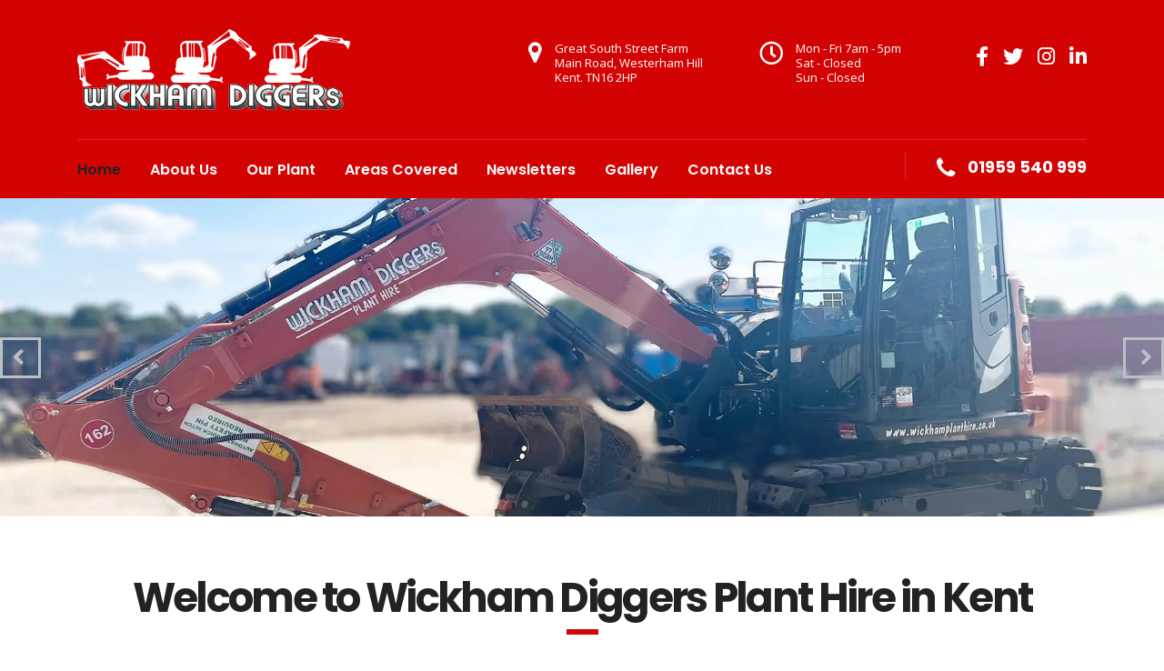

--- FILE ---
content_type: text/html; charset=UTF-8
request_url: https://www.wickhamdiggersplanthire.co.uk/wp-content/cache/all/index.html
body_size: 14315
content:
<!DOCTYPE html><html lang="en-GB" class="no-js"><head><meta charset="UTF-8"><meta name="viewport" content="width=device-width, initial-scale=1"><link rel="stylesheet" id="ao_optimized_gfonts" href="https://fonts.googleapis.com/css?family=Open+Sans%3A300%2C300italic%2Cregular%2Citalic%2C600%2C600italic%2C700%2C700italic%2C800%2C800italic%7CPoppins%3A100%2C100italic%2C200%2C200italic%2C300%2C300italic%2Cregular%2Citalic%2C500%2C500italic%2C600%2C600italic%2C700%2C700italic%2C800%2C800italic%2C900%2C900italic%7CRoboto:400%7CAbril+Fatface%3Aregular&amp;display=swap" /><link rel="profile" href="http://gmpg.org/xfn/11"><link rel="pingback" href="https://www.wickhamdiggersplanthire.co.uk/xmlrpc.php">  <script async src="https://www.googletagmanager.com/gtag/js?id=G-YD850DTRTK"></script> <script>window.dataLayer = window.dataLayer || [];
function gtag(){dataLayer.push(arguments);}
gtag('js', new Date());
gtag('config', 'G-YD850DTRTK');</script>  <script>(function(w,d,s,l,i){w[l]=w[l]||[];w[l].push({'gtm.start':
new Date().getTime(),event:'gtm.js'});var f=d.getElementsByTagName(s)[0],
j=d.createElement(s),dl=l!='dataLayer'?'&l='+l:'';j.async=true;j.src=
'https://www.googletagmanager.com/gtm.js?id='+i+dl;f.parentNode.insertBefore(j,f);
})(window,document,'script','dataLayer','GTM-KLXX3SV');</script>  <script>{
"@context": "https://schema.org",
"@type": "HomeAndConstructionBusiness",
"name": "Wickham Digger Plant Hire"
"url": "https://www.wickhamdiggersplanthire.co.uk/",
"telephone": "01959 540 999",
"address": {
"@type": "PostalAddress",
"streetAddress": "Great South Street Farm, Main Rd, Biggin Hill, Westerham",
"addressLocality": "London",
"postalCode": "TN16 2HP",
"addressCountry": "GB"
},
"geo": {
"@type": "GeoCoordinates",
"latitude": 51.297676,
"longitude": 0.052906
},
"openingHoursSpecification": {
"@type": "OpeningHoursSpecification",
"dayOfWeek": [
"Monday",
"Tuesday",
"Wednesday",
"Thursday",
"Friday"
],
"opens": "07:00",
"closes": "17:00"
},
"sameAs": [
"https://www.facebook.com/wickhamdiggers/",
"https://twitter.com/wickhamdiggers",
"https://www.instagram.com/wickhamdiggers/",
"https://www.linkedin.com/in/wickham-diggers-plant-and-grab-hire-90bb44181/"
]
}</script> <meta name='robots' content='index, follow, max-image-preview:large, max-snippet:-1, max-video-preview:-1' /><!-- <link media="all" href="https://www.wickhamdiggersplanthire.co.uk/wp-content/cache/autoptimize/css/autoptimize_9eab17b627213b3ffa5866a42208bc2a.css" rel="stylesheet" /> --><title>Plant Hire Kent | Wickham Diggers</title><meta name="description" content="Wickham Diggers offer plant hire in Kent. We hire to the public for small domestic projects and main utility contractors, Contact us for plant hire services." /><link rel="canonical" href="https://www.wickhamdiggersplanthire.co.uk/" /><meta property="og:locale" content="en_GB" /><meta property="og:type" content="website" /><meta property="og:title" content="Plant Hire Kent | Wickham Diggers" /><meta property="og:description" content="Wickham Diggers offer plant hire in Kent. We hire to the public for small domestic projects and main utility contractors, Contact us for plant hire services." /><meta property="og:url" content="https://www.wickhamdiggersplanthire.co.uk/" /><meta property="og:site_name" content="Wickham Diggers Plant Hire" /><meta property="article:modified_time" content="2025-04-24T09:53:47+00:00" /><meta name="twitter:card" content="summary" /><meta name="twitter:label1" content="Estimated reading time" /><meta name="twitter:data1" content="4 minutes" /> <script type="application/ld+json" class="yoast-schema-graph">{"@context":"https://schema.org","@graph":[{"@type":"WebSite","@id":"https://www.wickhamdiggersplanthire.co.uk/#website","url":"https://www.wickhamdiggersplanthire.co.uk/","name":"Wickham Diggers Plant Hire","description":"Kent Based Construction &amp; Plant Machinery Hire Company","potentialAction":[{"@type":"SearchAction","target":{"@type":"EntryPoint","urlTemplate":"https://www.wickhamdiggersplanthire.co.uk/?s={search_term_string}"},"query-input":"required name=search_term_string"}],"inLanguage":"en-GB"},{"@type":"WebPage","@id":"https://www.wickhamdiggersplanthire.co.uk/#webpage","url":"https://www.wickhamdiggersplanthire.co.uk/","name":"Plant Hire Kent | Wickham Diggers","isPartOf":{"@id":"https://www.wickhamdiggersplanthire.co.uk/#website"},"datePublished":"2015-12-14T07:14:55+00:00","dateModified":"2025-04-24T09:53:47+00:00","description":"Wickham Diggers offer plant hire in Kent. We hire to the public for small domestic projects and main utility contractors, Contact us for plant hire services.","breadcrumb":{"@id":"https://www.wickhamdiggersplanthire.co.uk/#breadcrumb"},"inLanguage":"en-GB","potentialAction":[{"@type":"ReadAction","target":["https://www.wickhamdiggersplanthire.co.uk/"]}]},{"@type":"BreadcrumbList","@id":"https://www.wickhamdiggersplanthire.co.uk/#breadcrumb","itemListElement":[{"@type":"ListItem","position":1,"name":"Home"}]}]}</script> <link rel='dns-prefetch' href='//www.google.com' /><link href='https://fonts.gstatic.com' crossorigin='anonymous' rel='preconnect' /><link rel="alternate" type="application/rss+xml" title="Wickham Diggers Plant Hire &raquo; Feed" href="https://www.wickhamdiggersplanthire.co.uk/feed/" /><link rel="alternate" type="application/rss+xml" title="Wickham Diggers Plant Hire &raquo; Comments Feed" href="https://www.wickhamdiggersplanthire.co.uk/comments/feed/" /><!-- <link rel='stylesheet' id='stm-stm-css'  href='https://www.wickhamdiggersplanthire.co.uk/wp-content/cache/autoptimize/css/autoptimize_single_44496e5788b6d7ecbe393137ad94fa23.css' type='text/css' media='all' /> --><!-- <link rel='stylesheet' id='stm-icomoon-css'  href='https://www.wickhamdiggersplanthire.co.uk/wp-content/cache/autoptimize/css/autoptimize_single_6d1e0e11eb381121a392897448582949.css' type='text/css' media='all' /> --><!-- <link rel='stylesheet' id='stm-WickhamDiggers-css'  href='https://www.wickhamdiggersplanthire.co.uk/wp-content/cache/autoptimize/css/autoptimize_single_65c588ac35bcedc8a076cb6c74523ef2.css' type='text/css' media='all' /> --><!-- <link rel='stylesheet' id='stm-WickhamDiggersJan2023-css'  href='https://www.wickhamdiggersplanthire.co.uk/wp-content/cache/autoptimize/css/autoptimize_single_7cb3bb5b2e28e7663cf5950247cc8a6d.css' type='text/css' media='all' /> --><!-- <link rel='stylesheet' id='stm-skin-custom-generated-css'  href='https://www.wickhamdiggersplanthire.co.uk/wp-content/cache/autoptimize/css/autoptimize_single_431e6f15da025a531bf486e264e6b097.css' type='text/css' media='all' /> --><!-- <link rel='stylesheet' id='consulting-theme-options-css'  href='https://www.wickhamdiggersplanthire.co.uk/wp-content/cache/autoptimize/css/autoptimize_single_5df675b21c2af68a34006000dab29fb4.css' type='text/css' media='all' /> -->
<link rel="stylesheet" type="text/css" href="//www.wickhamdiggersplanthire.co.uk/wp-content/cache/wpfc-minified/egncpugp/vl45.css" media="all"/> <script src='//www.wickhamdiggersplanthire.co.uk/wp-content/cache/wpfc-minified/lc8hbfol/vl45.js' type="text/javascript"></script>
<!-- <script type='text/javascript' src='https://www.wickhamdiggersplanthire.co.uk/wp-includes/js/jquery/jquery.min.js' id='jquery-core-js'></script> --> <link rel="https://api.w.org/" href="https://www.wickhamdiggersplanthire.co.uk/wp-json/" /><link rel="alternate" type="application/json" href="https://www.wickhamdiggersplanthire.co.uk/wp-json/wp/v2/pages/1023" /><link rel="EditURI" type="application/rsd+xml" title="RSD" href="https://www.wickhamdiggersplanthire.co.uk/xmlrpc.php?rsd" /><link rel="wlwmanifest" type="application/wlwmanifest+xml" href="https://www.wickhamdiggersplanthire.co.uk/wp-includes/wlwmanifest.xml" /><meta name="generator" content="WordPress 5.8.12" /><link rel='shortlink' href='https://www.wickhamdiggersplanthire.co.uk/' /><link rel="alternate" type="application/json+oembed" href="https://www.wickhamdiggersplanthire.co.uk/wp-json/oembed/1.0/embed?url=https%3A%2F%2Fwww.wickhamdiggersplanthire.co.uk%2F" /><link rel="alternate" type="text/xml+oembed" href="https://www.wickhamdiggersplanthire.co.uk/wp-json/oembed/1.0/embed?url=https%3A%2F%2Fwww.wickhamdiggersplanthire.co.uk%2F&#038;format=xml" /> <script data-cfasync="false">window.a2a_config=window.a2a_config||{};a2a_config.callbacks=[];a2a_config.overlays=[];a2a_config.templates={};a2a_localize = {
Share: "Share",
Save: "Save",
Subscribe: "Subscribe",
Email: "Email",
Bookmark: "Bookmark",
ShowAll: "Show All",
ShowLess: "Show less",
FindServices: "Find service(s)",
FindAnyServiceToAddTo: "Instantly find any service to add to",
PoweredBy: "Powered by",
ShareViaEmail: "Share via email",
SubscribeViaEmail: "Subscribe via email",
BookmarkInYourBrowser: "Bookmark in your browser",
BookmarkInstructions: "Press Ctrl+D or \u2318+D to bookmark this page",
AddToYourFavorites: "Add to your favourites",
SendFromWebOrProgram: "Send from any email address or email program",
EmailProgram: "Email program",
More: "More&#8230;",
ThanksForSharing: "Thanks for sharing!",
ThanksForFollowing: "Thanks for following!"
};
(function(d,s,a,b){a=d.createElement(s);b=d.getElementsByTagName(s)[0];a.async=1;a.src="https://static.addtoany.com/menu/page.js";b.parentNode.insertBefore(a,b);})(document,"script");</script> <script type="text/javascript">var stm_wpcfto_ajaxurl = 'https://www.wickhamdiggersplanthire.co.uk/wp-admin/admin-ajax.php';</script> <script>var stm_wpcfto_nonces = {"wpcfto_save_settings":"a8072dab30","get_image_url":"0d3710021e","wpcfto_upload_file":"31be43ce07","wpcfto_search_posts":"5614609e9c"};</script> <script type="text/javascript">var ajaxurl = 'https://www.wickhamdiggersplanthire.co.uk/wp-admin/admin-ajax.php';
var stm_ajax_load_events = '25b7bf99be';
var stm_ajax_load_portfolio = '0b14373d00';
var stm_ajax_add_event_member_sc = '7f83c1768f';
var stm_custom_register = '3db161d430';
var stm_get_prices = '6614e77c65';
var stm_get_history = 'd91d0e575b';
var stm_ajax_add_review = '3eff6f1c73';</script> <meta name="generator" content="Powered by WPBakery Page Builder - drag and drop page builder for WordPress."/><meta name="generator" content="Powered by Slider Revolution 6.5.6 - responsive, Mobile-Friendly Slider Plugin for WordPress with comfortable drag and drop interface." /><link rel="icon" href="https://www.wickhamdiggersplanthire.co.uk/wp-content/uploads/2016/03/cropped-wickham-diggers-site-icon-32x32.png" sizes="32x32" /><link rel="icon" href="https://www.wickhamdiggersplanthire.co.uk/wp-content/uploads/2016/03/cropped-wickham-diggers-site-icon-192x192.png" sizes="192x192" /><link rel="apple-touch-icon" href="https://www.wickhamdiggersplanthire.co.uk/wp-content/uploads/2016/03/cropped-wickham-diggers-site-icon-180x180.png" /><meta name="msapplication-TileImage" content="https://www.wickhamdiggersplanthire.co.uk/wp-content/uploads/2016/03/cropped-wickham-diggers-site-icon-270x270.png" /> <script type="text/javascript">function setREVStartSize(e){
//window.requestAnimationFrame(function() {				 
window.RSIW = window.RSIW===undefined ? window.innerWidth : window.RSIW;	
window.RSIH = window.RSIH===undefined ? window.innerHeight : window.RSIH;	
try {								
var pw = document.getElementById(e.c).parentNode.offsetWidth,
newh;
pw = pw===0 || isNaN(pw) ? window.RSIW : pw;
e.tabw = e.tabw===undefined ? 0 : parseInt(e.tabw);
e.thumbw = e.thumbw===undefined ? 0 : parseInt(e.thumbw);
e.tabh = e.tabh===undefined ? 0 : parseInt(e.tabh);
e.thumbh = e.thumbh===undefined ? 0 : parseInt(e.thumbh);
e.tabhide = e.tabhide===undefined ? 0 : parseInt(e.tabhide);
e.thumbhide = e.thumbhide===undefined ? 0 : parseInt(e.thumbhide);
e.mh = e.mh===undefined || e.mh=="" || e.mh==="auto" ? 0 : parseInt(e.mh,0);		
if(e.layout==="fullscreen" || e.l==="fullscreen") 						
newh = Math.max(e.mh,window.RSIH);					
else{					
e.gw = Array.isArray(e.gw) ? e.gw : [e.gw];
for (var i in e.rl) if (e.gw[i]===undefined || e.gw[i]===0) e.gw[i] = e.gw[i-1];					
e.gh = e.el===undefined || e.el==="" || (Array.isArray(e.el) && e.el.length==0)? e.gh : e.el;
e.gh = Array.isArray(e.gh) ? e.gh : [e.gh];
for (var i in e.rl) if (e.gh[i]===undefined || e.gh[i]===0) e.gh[i] = e.gh[i-1];
var nl = new Array(e.rl.length),
ix = 0,						
sl;					
e.tabw = e.tabhide>=pw ? 0 : e.tabw;
e.thumbw = e.thumbhide>=pw ? 0 : e.thumbw;
e.tabh = e.tabhide>=pw ? 0 : e.tabh;
e.thumbh = e.thumbhide>=pw ? 0 : e.thumbh;					
for (var i in e.rl) nl[i] = e.rl[i]<window.RSIW ? 0 : e.rl[i];
sl = nl[0];									
for (var i in nl) if (sl>nl[i] && nl[i]>0) { sl = nl[i]; ix=i;}															
var m = pw>(e.gw[ix]+e.tabw+e.thumbw) ? 1 : (pw-(e.tabw+e.thumbw)) / (e.gw[ix]);					
newh =  (e.gh[ix] * m) + (e.tabh + e.thumbh);
}
var el = document.getElementById(e.c);
if (el!==null && el) el.style.height = newh+"px";					
el = document.getElementById(e.c+"_wrapper");
if (el!==null && el) {
el.style.height = newh+"px";
el.style.display = "block";
}
} catch(e){
console.log("Failure at Presize of Slider:" + e)
}					   
//});
};</script> <noscript><style>.wpb_animate_when_almost_visible { opacity: 1; }</style></noscript></head> <noscript><iframe src="https://www.googletagmanager.com/ns.html?id=GTM-KLXX3SV"
height="0" width="0" style="display:none;visibility:hidden"></iframe></noscript><body class="home page-template-default page page-id-1023 site_layout_1  header_style_3 sticky_menu mobile_grid_landscape vc_sidebar_page wpb-js-composer js-comp-ver-6.7.0 vc_responsive"><div id="wrapper"><div id="fullpage" class="content_wrapper"><header id="header"><div class="header_top clearfix"><div class="container"><div class="header_socials"> <a target="_blank" href="https://www.facebook.com/wickhamdiggers/"><i
class="fa fa-facebook"></i></a> <a target="_blank" href="https://twitter.com/wickhamdiggers"><i
class="fa fa-twitter"></i></a> <a target="_blank" href="https://www.instagram.com/wickhamdiggersplanthire"><i
class="fa fa-instagram"></i></a> <a target="_blank" href="https://www.linkedin.com/in/wickham-diggers-plant-hire-ltd-90bb44181/"><i
class="fa fa-linkedin"></i></a></div><div class="logo"> <a href="https://www.wickhamdiggersplanthire.co.uk/" style="margin: 0px 0px 0px 0px"><noscript><img
src="https://www.wickhamdiggersplanthire.co.uk/wp-content/uploads/2016/03/wickham-diggers-logo.png"
style="width: 300px; height: 91px;"
alt="Wickham Diggers Plant Hire"/></noscript><img class="lazyload"  src='data:image/svg+xml,%3Csvg%20xmlns=%22http://www.w3.org/2000/svg%22%20viewBox=%220%200%20210%20140%22%3E%3C/svg%3E' data-src="https://www.wickhamdiggersplanthire.co.uk/wp-content/uploads/2016/03/wickham-diggers-logo.png"
style="width: 300px; height: 91px;"
alt="Wickham Diggers Plant Hire"/></a></div><div class="icon_text clearfix"><div class="icon"><i class="fa fa-clock-o" style="color:; font-size:px;"></i></div><div class="text"> Mon - Fri 7am - 5pm<br> Sat - Closed<br> Sun - Closed</div></div><div class="icon_text clearfix"><div class="icon"><i class="fa fa-map-marker" style="color:; font-size:px;"></i></div><div class="text stm_st_address_1"> Great South Street Farm<br> Main Road, Westerham Hill<br> Kent. TN16 2HP</div></div></div></div><div class="top_nav"><div class="container"><div class="top_nav_wrapper clearfix"><ul id="menu-main-menu" class="main_menu_nav"><li id="menu-item-1157" class="menu-item menu-item-type-post_type menu-item-object-page menu-item-home current-menu-item page_item page-item-1023 current_page_item menu-item-1157"><a href="https://www.wickhamdiggersplanthire.co.uk/" aria-current="page">Home</a></li><li id="menu-item-1155" class="menu-item menu-item-type-post_type menu-item-object-page menu-item-has-children menu-item-1155"><a href="https://www.wickhamdiggersplanthire.co.uk/about-wickham-diggers-plant-hire/">About Us</a><ul class="sub-menu"><li id="menu-item-2634" class="menu-item menu-item-type-custom menu-item-object-custom menu-item-2634"><a href="https://www.wickhamdiggersplanthire.co.uk/wp-content/uploads/2024/10/terms-and-conditions.pdf">Terms &#038; Conditions</a></li></ul></li><li id="menu-item-1154" class="menu-item menu-item-type-post_type menu-item-object-page menu-item-has-children menu-item-1154"><a href="https://www.wickhamdiggersplanthire.co.uk/our-plant/">Our Plant</a><ul class="sub-menu"><li id="menu-item-1919" class="menu-item menu-item-type-post_type menu-item-object-page menu-item-1919"><a href="https://www.wickhamdiggersplanthire.co.uk/our-plant/attachments/">Attachments</a></li><li id="menu-item-1216" class="menu-item menu-item-type-post_type menu-item-object-page menu-item-1216"><a href="https://www.wickhamdiggersplanthire.co.uk/our-plant/air-breaker-and-compressor-hire-kent/">Air Breakers &#038; Compressors</a></li><li id="menu-item-1998" class="menu-item menu-item-type-post_type menu-item-object-page menu-item-1998"><a href="https://www.wickhamdiggersplanthire.co.uk/our-plant/crusher-hire-kent/">Crushers</a></li><li id="menu-item-1218" class="menu-item menu-item-type-post_type menu-item-object-page menu-item-1218"><a href="https://www.wickhamdiggersplanthire.co.uk/our-plant/dumper-hire-kent/">Dumpers</a></li><li id="menu-item-1219" class="menu-item menu-item-type-post_type menu-item-object-page menu-item-1219"><a href="https://www.wickhamdiggersplanthire.co.uk/our-plant/digger-hire-kent/">Diggers &#038; Excavators</a></li><li id="menu-item-1221" class="menu-item menu-item-type-post_type menu-item-object-page menu-item-1221"><a href="https://www.wickhamdiggersplanthire.co.uk/our-plant/jcb-hire-kent/">JCB</a></li><li id="menu-item-1885" class="menu-item menu-item-type-post_type menu-item-object-page menu-item-1885"><a href="https://www.wickhamdiggersplanthire.co.uk/our-plant/lighting-tower-hire-kent/">Lighting Towers</a></li><li id="menu-item-1223" class="menu-item menu-item-type-post_type menu-item-object-page menu-item-1223"><a href="https://www.wickhamdiggersplanthire.co.uk/our-plant/roller-hire-kent/">Rollers</a></li><li id="menu-item-1225" class="menu-item menu-item-type-post_type menu-item-object-page menu-item-1225"><a href="https://www.wickhamdiggersplanthire.co.uk/our-plant/small-tool-hire-kent/">Small Tools</a></li><li id="menu-item-1226" class="menu-item menu-item-type-post_type menu-item-object-page menu-item-1226"><a href="https://www.wickhamdiggersplanthire.co.uk/our-plant/telehandler-hire-kent/">Telehandlers</a></li><li id="menu-item-1703" class="menu-item menu-item-type-post_type menu-item-object-page menu-item-1703"><a href="https://www.wickhamdiggersplanthire.co.uk/our-plant/fuel-bowser-hire-kent/">Fuel Bowsers</a></li><li id="menu-item-1227" class="menu-item menu-item-type-post_type menu-item-object-page menu-item-1227"><a href="https://www.wickhamdiggersplanthire.co.uk/our-plant/plant-trailers-kent/">Trailers</a></li><li id="menu-item-1228" class="menu-item menu-item-type-post_type menu-item-object-page menu-item-1228"><a href="https://www.wickhamdiggersplanthire.co.uk/our-plant/toilet-hire-kent/">Welfare Units/Portable Toilets</a></li></ul></li><li id="menu-item-1163" class="menu-item menu-item-type-post_type menu-item-object-page menu-item-1163"><a href="https://www.wickhamdiggersplanthire.co.uk/areas-covered/">Areas Covered</a></li><li id="menu-item-2474" class="menu-item menu-item-type-post_type menu-item-object-page menu-item-2474"><a href="https://www.wickhamdiggersplanthire.co.uk/newsletters/">Newsletters</a></li><li id="menu-item-1160" class="menu-item menu-item-type-post_type menu-item-object-page menu-item-1160"><a href="https://www.wickhamdiggersplanthire.co.uk/gallery/">Gallery</a></li><li id="menu-item-1156" class="menu-item menu-item-type-post_type menu-item-object-page menu-item-1156"><a href="https://www.wickhamdiggersplanthire.co.uk/contact-us/">Contact Us</a></li></ul><div class="icon_text clearfix"><div class="icon"><i class="fa fa-phone" style="color:; font-size:px;"></i></div><div class="text"> <strong><a href="tel:01959540999">01959 540 999</a></strong></div></div></div></div></div><div class="mobile_header"><div class="logo_wrapper clearfix"><div class="logo"> <a href="https://www.wickhamdiggersplanthire.co.uk/" style="margin: 0px 0px 0px 0px"><noscript><img
src="https://www.wickhamdiggersplanthire.co.uk/wp-content/uploads/2016/03/wickham-diggers-logo-mobile.png"
style="width: 300px; height: 91px;"
alt="Wickham Diggers Plant Hire"/></noscript><img class="lazyload"  src='data:image/svg+xml,%3Csvg%20xmlns=%22http://www.w3.org/2000/svg%22%20viewBox=%220%200%20210%20140%22%3E%3C/svg%3E' data-src="https://www.wickhamdiggersplanthire.co.uk/wp-content/uploads/2016/03/wickham-diggers-logo-mobile.png"
style="width: 300px; height: 91px;"
alt="Wickham Diggers Plant Hire"/></a></div><div id="menu_toggle"> <button></button></div></div><div class="header_info"><div class="top_nav_mobile"><ul id="menu-main-menu-1" class="main_menu_nav"><li class="menu-item menu-item-type-post_type menu-item-object-page menu-item-home current-menu-item page_item page-item-1023 current_page_item menu-item-1157"><a href="https://www.wickhamdiggersplanthire.co.uk/" aria-current="page">Home</a></li><li class="menu-item menu-item-type-post_type menu-item-object-page menu-item-has-children menu-item-1155"><a href="https://www.wickhamdiggersplanthire.co.uk/about-wickham-diggers-plant-hire/">About Us</a><ul class="sub-menu"><li class="menu-item menu-item-type-custom menu-item-object-custom menu-item-2634"><a href="https://www.wickhamdiggersplanthire.co.uk/wp-content/uploads/2024/10/terms-and-conditions.pdf">Terms &#038; Conditions</a></li></ul></li><li class="menu-item menu-item-type-post_type menu-item-object-page menu-item-has-children menu-item-1154"><a href="https://www.wickhamdiggersplanthire.co.uk/our-plant/">Our Plant</a><ul class="sub-menu"><li class="menu-item menu-item-type-post_type menu-item-object-page menu-item-1919"><a href="https://www.wickhamdiggersplanthire.co.uk/our-plant/attachments/">Attachments</a></li><li class="menu-item menu-item-type-post_type menu-item-object-page menu-item-1216"><a href="https://www.wickhamdiggersplanthire.co.uk/our-plant/air-breaker-and-compressor-hire-kent/">Air Breakers &#038; Compressors</a></li><li class="menu-item menu-item-type-post_type menu-item-object-page menu-item-1998"><a href="https://www.wickhamdiggersplanthire.co.uk/our-plant/crusher-hire-kent/">Crushers</a></li><li class="menu-item menu-item-type-post_type menu-item-object-page menu-item-1218"><a href="https://www.wickhamdiggersplanthire.co.uk/our-plant/dumper-hire-kent/">Dumpers</a></li><li class="menu-item menu-item-type-post_type menu-item-object-page menu-item-1219"><a href="https://www.wickhamdiggersplanthire.co.uk/our-plant/digger-hire-kent/">Diggers &#038; Excavators</a></li><li class="menu-item menu-item-type-post_type menu-item-object-page menu-item-1221"><a href="https://www.wickhamdiggersplanthire.co.uk/our-plant/jcb-hire-kent/">JCB</a></li><li class="menu-item menu-item-type-post_type menu-item-object-page menu-item-1885"><a href="https://www.wickhamdiggersplanthire.co.uk/our-plant/lighting-tower-hire-kent/">Lighting Towers</a></li><li class="menu-item menu-item-type-post_type menu-item-object-page menu-item-1223"><a href="https://www.wickhamdiggersplanthire.co.uk/our-plant/roller-hire-kent/">Rollers</a></li><li class="menu-item menu-item-type-post_type menu-item-object-page menu-item-1225"><a href="https://www.wickhamdiggersplanthire.co.uk/our-plant/small-tool-hire-kent/">Small Tools</a></li><li class="menu-item menu-item-type-post_type menu-item-object-page menu-item-1226"><a href="https://www.wickhamdiggersplanthire.co.uk/our-plant/telehandler-hire-kent/">Telehandlers</a></li><li class="menu-item menu-item-type-post_type menu-item-object-page menu-item-1703"><a href="https://www.wickhamdiggersplanthire.co.uk/our-plant/fuel-bowser-hire-kent/">Fuel Bowsers</a></li><li class="menu-item menu-item-type-post_type menu-item-object-page menu-item-1227"><a href="https://www.wickhamdiggersplanthire.co.uk/our-plant/plant-trailers-kent/">Trailers</a></li><li class="menu-item menu-item-type-post_type menu-item-object-page menu-item-1228"><a href="https://www.wickhamdiggersplanthire.co.uk/our-plant/toilet-hire-kent/">Welfare Units/Portable Toilets</a></li></ul></li><li class="menu-item menu-item-type-post_type menu-item-object-page menu-item-1163"><a href="https://www.wickhamdiggersplanthire.co.uk/areas-covered/">Areas Covered</a></li><li class="menu-item menu-item-type-post_type menu-item-object-page menu-item-2474"><a href="https://www.wickhamdiggersplanthire.co.uk/newsletters/">Newsletters</a></li><li class="menu-item menu-item-type-post_type menu-item-object-page menu-item-1160"><a href="https://www.wickhamdiggersplanthire.co.uk/gallery/">Gallery</a></li><li class="menu-item menu-item-type-post_type menu-item-object-page menu-item-1156"><a href="https://www.wickhamdiggersplanthire.co.uk/contact-us/">Contact Us</a></li></ul></div><div class="icon_texts"><div class="icon_text clearfix"><div class="icon"><i class="fa fa-phone" style="color:; font-size:px;"></i></div><div class="text"> <strong><a href="tel:01959540999">01959 540 999</a></strong></div></div><div class="icon_text clearfix"><div class="icon"><i class="fa fa-clock-o" style="color:; font-size:px;"></i></div><div class="text"> Mon - Fri 7am - 5pm<br> Sat - Closed<br> Sun - Closed</div></div><div class="icon_text clearfix"><div class="icon"><i class="fa fa-map-marker" style="color:; font-size:px;"></i></div><div class="text"> Great South Street Farm<br> Main Road, Westerham Hill<br> Kent. TN16 2HP</div></div></div></div></div></header><div id="main"
><div class="container"><div class="content-area"><article id="post-1023" class="post-1023 page type-page status-publish hentry"><div class="entry-content"><div class="vc_row wpb_row vc_row-fluid"><div class="wpb_column vc_column_container vc_col-sm-12"><div class="vc_column-inner "><div class="wpb_wrapper"><div class="wpb_revslider_element wpb_content_element"><p class="rs-p-wp-fix"></p> <rs-module-wrap id="rev_slider_1_1_wrapper" data-source="gallery" style="visibility:hidden;background:transparent;padding:0;margin:0px auto;margin-top:0;margin-bottom:0;"> <rs-module id="rev_slider_1_1" style="" data-version="6.5.6"> <rs-slides> <rs-slide style="position: absolute;" data-key="rs-1" data-title="Slide" data-duration="5000" data-anim="d:10;ms:600;f:slidebased;" data-in="prst:rndany;mo:45;moo:none;o:0;x:(100%);r:ran(-45|45);sx:0.8;sy:0.8;col:20;"> <img src="//www.wickhamdiggersplanthire.co.uk/wp-content/plugins/revslider/public/assets/assets/dummy.png" alt="Wickham Diggers Slide 01" title="wickham-diggers-slide-01" width="1902" height="574" class="rev-slidebg tp-rs-img rs-lazyload" data-lazyload="//www.wickhamdiggersplanthire.co.uk/wp-content/uploads/2023/07/wickham-diggers-slide-01.webp" data-no-retina> </rs-slide> <rs-slide style="position: absolute;" data-key="rs-2" data-title="Slide" data-duration="5000" data-anim="f:slidebased;" data-in="prst:rndany;x:(100%);m:true;col:5;"> <img src="//www.wickhamdiggersplanthire.co.uk/wp-content/plugins/revslider/public/assets/assets/dummy.png" alt="Wickham Diggers Slide 02" title="wickham-diggers-slide-02" width="1902" height="574" class="rev-slidebg tp-rs-img rs-lazyload" data-lazyload="//www.wickhamdiggersplanthire.co.uk/wp-content/uploads/2023/07/wickham-diggers-slide-02.webp" data-no-retina> </rs-slide> <rs-slide style="position: absolute;" data-key="rs-3" data-title="Slide" data-duration="5000" data-in="prst:rndany;o:0;x:100%;" data-out="a:false;"> <img src="//www.wickhamdiggersplanthire.co.uk/wp-content/plugins/revslider/public/assets/assets/dummy.png" alt="Wickham Diggers Slide 03" title="wickham-diggers-slide-03" width="1902" height="574" class="rev-slidebg tp-rs-img rs-lazyload" data-lazyload="//www.wickhamdiggersplanthire.co.uk/wp-content/uploads/2023/07/wickham-diggers-slide-03.webp" data-no-retina> </rs-slide> </rs-slides> </rs-module> <script type="text/javascript">setREVStartSize({c: 'rev_slider_1_1',rl:[1240,1024,778,480],el:[350],gw:[1170],gh:[350],type:'standard',justify:'',layout:'fullwidth',mh:"0"});if (window.RS_MODULES!==undefined && window.RS_MODULES.modules!==undefined && window.RS_MODULES.modules["revslider11"]!==undefined) {window.RS_MODULES.modules["revslider11"].once = false;window.revapi1 = undefined;if (window.RS_MODULES.checkMinimal!==undefined) window.RS_MODULES.checkMinimal()}</script> </rs-module-wrap></div></div></div></div></div><div class="vc_row wpb_row vc_row-fluid"><div class="wpb_column vc_column_container vc_col-sm-12"><div class="vc_column-inner "><div class="wpb_wrapper"><div class="vc_custom_heading vc_custom_1675696994852 text_align_center" ><h1 style="font-size: 45px;color: #222222;line-height: 60px;text-align: center" class="consulting-custom-title">Welcome to Wickham Diggers Plant Hire in Kent</h1></div><div class="wpb_text_column wpb_content_element  vc_custom_1457354509139 wd-center" ><div class="wpb_wrapper"><p>Wickham Diggers are an experienced, reliable, family run plant hire business. Currently hiring to the public for small domestic projects as well as main utility contractors and civil construction site.</p></div></div></div></div></div></div><div class="vc_row wpb_row vc_row-fluid"><div class="wpb_column vc_column_container vc_col-sm-4"><div class="vc_column-inner "><div class="wpb_wrapper"><div class="info_box style_3 "><div class="info_box_wrapper"><div class="info_box_image"><noscript><img width="350" height="250" src="https://www.wickhamdiggersplanthire.co.uk/wp-content/uploads/2024/10/excavators.webp" class="attachment-consulting-image-350x250-croped size-consulting-image-350x250-croped" alt="Excavators" srcset="https://www.wickhamdiggersplanthire.co.uk/wp-content/uploads/2024/10/excavators.webp 350w, https://www.wickhamdiggersplanthire.co.uk/wp-content/uploads/2024/10/excavators-300x214.webp 300w, https://www.wickhamdiggersplanthire.co.uk/wp-content/uploads/2024/10/excavators-255x182.webp 255w" sizes="(max-width: 350px) 100vw, 350px" /></noscript><img width="350" height="250" src='data:image/svg+xml,%3Csvg%20xmlns=%22http://www.w3.org/2000/svg%22%20viewBox=%220%200%20350%20250%22%3E%3C/svg%3E' data-src="https://www.wickhamdiggersplanthire.co.uk/wp-content/uploads/2024/10/excavators.webp" class="lazyload attachment-consulting-image-350x250-croped size-consulting-image-350x250-croped" alt="Excavators" data-srcset="https://www.wickhamdiggersplanthire.co.uk/wp-content/uploads/2024/10/excavators.webp 350w, https://www.wickhamdiggersplanthire.co.uk/wp-content/uploads/2024/10/excavators-300x214.webp 300w, https://www.wickhamdiggersplanthire.co.uk/wp-content/uploads/2024/10/excavators-255x182.webp 255w" data-sizes="(max-width: 350px) 100vw, 350px" /></div><div class="info_box_text"><div class="title"><div class="icon"> <i class="icomoon-digger"></i></div><h6 class="no_stripe"><span>Excavators</span></h6></div><p>Starting from 28&#8243; wide (3/4 ton) Micro Diggers up to 18 ton Excavators.</p> <a class="read_more" target="_self" href="http://www.wickhamdiggersplanthire.co.uk/our-plant/diggers-and-excavators/"><span>Read More</span><i class=" fas fa-angle-right stm_icon"></i></a></div></div></div></div></div></div><div class="wpb_column vc_column_container vc_col-sm-4"><div class="vc_column-inner "><div class="wpb_wrapper"><div class="info_box style_3 "><div class="info_box_wrapper"><div class="info_box_image"><noscript><img width="350" height="250" src="https://www.wickhamdiggersplanthire.co.uk/wp-content/uploads/2024/10/dumpers.webp" class="attachment-consulting-image-350x250-croped size-consulting-image-350x250-croped" alt="Dumpers" srcset="https://www.wickhamdiggersplanthire.co.uk/wp-content/uploads/2024/10/dumpers.webp 350w, https://www.wickhamdiggersplanthire.co.uk/wp-content/uploads/2024/10/dumpers-300x214.webp 300w, https://www.wickhamdiggersplanthire.co.uk/wp-content/uploads/2024/10/dumpers-255x182.webp 255w" sizes="(max-width: 350px) 100vw, 350px" /></noscript><img width="350" height="250" src='data:image/svg+xml,%3Csvg%20xmlns=%22http://www.w3.org/2000/svg%22%20viewBox=%220%200%20350%20250%22%3E%3C/svg%3E' data-src="https://www.wickhamdiggersplanthire.co.uk/wp-content/uploads/2024/10/dumpers.webp" class="lazyload attachment-consulting-image-350x250-croped size-consulting-image-350x250-croped" alt="Dumpers" data-srcset="https://www.wickhamdiggersplanthire.co.uk/wp-content/uploads/2024/10/dumpers.webp 350w, https://www.wickhamdiggersplanthire.co.uk/wp-content/uploads/2024/10/dumpers-300x214.webp 300w, https://www.wickhamdiggersplanthire.co.uk/wp-content/uploads/2024/10/dumpers-255x182.webp 255w" data-sizes="(max-width: 350px) 100vw, 350px" /></div><div class="info_box_text"><div class="title"><div class="icon"> <i class="icomoon-dumpers"></i></div><h6 class="no_stripe"><span>Dumpers</span></h6></div><p>From domestic Gateway Dumpers to 10 ton site dumpers.</p> <a class="read_more" target="_self" href="http://www.wickhamdiggersplanthire.co.uk/our-plant/dumpers/"><span>Read More</span><i class=" fas fa-angle-right stm_icon"></i></a></div></div></div></div></div></div><div class="wpb_column vc_column_container vc_col-sm-4"><div class="vc_column-inner "><div class="wpb_wrapper"><div class="info_box style_3 "><div class="info_box_wrapper"><div class="info_box_image"><noscript><img width="350" height="250" src="https://www.wickhamdiggersplanthire.co.uk/wp-content/uploads/2024/10/crusher.webp" class="attachment-consulting-image-350x250-croped size-consulting-image-350x250-croped" alt="Crusher" srcset="https://www.wickhamdiggersplanthire.co.uk/wp-content/uploads/2024/10/crusher.webp 350w, https://www.wickhamdiggersplanthire.co.uk/wp-content/uploads/2024/10/crusher-300x214.webp 300w, https://www.wickhamdiggersplanthire.co.uk/wp-content/uploads/2024/10/crusher-255x182.webp 255w" sizes="(max-width: 350px) 100vw, 350px" /></noscript><img width="350" height="250" src='data:image/svg+xml,%3Csvg%20xmlns=%22http://www.w3.org/2000/svg%22%20viewBox=%220%200%20350%20250%22%3E%3C/svg%3E' data-src="https://www.wickhamdiggersplanthire.co.uk/wp-content/uploads/2024/10/crusher.webp" class="lazyload attachment-consulting-image-350x250-croped size-consulting-image-350x250-croped" alt="Crusher" data-srcset="https://www.wickhamdiggersplanthire.co.uk/wp-content/uploads/2024/10/crusher.webp 350w, https://www.wickhamdiggersplanthire.co.uk/wp-content/uploads/2024/10/crusher-300x214.webp 300w, https://www.wickhamdiggersplanthire.co.uk/wp-content/uploads/2024/10/crusher-255x182.webp 255w" data-sizes="(max-width: 350px) 100vw, 350px" /></div><div class="info_box_text"><div class="title"><div class="icon"> <i class="WickhamDiggersJan2023-crushers"></i></div><h6 class="no_stripe"><span>Crushers</span></h6></div><p>Recycling of waste materials into concrete is a well-established process that benefits both the environment and builders.</p> <a class="read_more" target="_self" href="https://www.wickhamdiggersplanthire.co.uk/our-plant/crushers/"><span>read more</span><i class=" fas fa-angle-right stm_icon"></i></a></div></div></div></div></div></div></div><div class="vc_row wpb_row vc_row-fluid"><div class="wpb_column vc_column_container vc_col-sm-12 vc_hidden-sm vc_hidden-xs"><div class="vc_column-inner "><div class="wpb_wrapper"><div class="vc_empty_space"   style="height: 60px"><span class="vc_empty_space_inner"></span></div></div></div></div></div><div class="vc_row wpb_row vc_row-fluid"><div class="wpb_column vc_column_container vc_col-sm-4"><div class="vc_column-inner "><div class="wpb_wrapper"><div class="info_box style_3 "><div class="info_box_wrapper"><div class="info_box_image"><noscript><img width="350" height="250" src="https://www.wickhamdiggersplanthire.co.uk/wp-content/uploads/2024/10/lighting-tower.webp" class="attachment-consulting-image-350x250-croped size-consulting-image-350x250-croped" alt="Lighting Tower" srcset="https://www.wickhamdiggersplanthire.co.uk/wp-content/uploads/2024/10/lighting-tower.webp 350w, https://www.wickhamdiggersplanthire.co.uk/wp-content/uploads/2024/10/lighting-tower-300x214.webp 300w, https://www.wickhamdiggersplanthire.co.uk/wp-content/uploads/2024/10/lighting-tower-255x182.webp 255w" sizes="(max-width: 350px) 100vw, 350px" /></noscript><img width="350" height="250" src='data:image/svg+xml,%3Csvg%20xmlns=%22http://www.w3.org/2000/svg%22%20viewBox=%220%200%20350%20250%22%3E%3C/svg%3E' data-src="https://www.wickhamdiggersplanthire.co.uk/wp-content/uploads/2024/10/lighting-tower.webp" class="lazyload attachment-consulting-image-350x250-croped size-consulting-image-350x250-croped" alt="Lighting Tower" data-srcset="https://www.wickhamdiggersplanthire.co.uk/wp-content/uploads/2024/10/lighting-tower.webp 350w, https://www.wickhamdiggersplanthire.co.uk/wp-content/uploads/2024/10/lighting-tower-300x214.webp 300w, https://www.wickhamdiggersplanthire.co.uk/wp-content/uploads/2024/10/lighting-tower-255x182.webp 255w" data-sizes="(max-width: 350px) 100vw, 350px" /></div><div class="info_box_text"><div class="title"><div class="icon"> <i class="fas fa-lightbulb"></i></div><h6 class="no_stripe"><span>Lighting Towers</span></h6></div><p>The X-ECO is the best solution to your needs and guarantees 4200 sqm of illuminated area.</p> <a class="read_more" target="_self" href="https://www.wickhamdiggersplanthire.co.uk/our-plant/lighting-towers/"><span>Read More</span><i class=" fas fa-angle-right stm_icon"></i></a></div></div></div></div></div></div><div class="wpb_column vc_column_container vc_col-sm-4"><div class="vc_column-inner "><div class="wpb_wrapper"><div class="info_box style_3 "><div class="info_box_wrapper"><div class="info_box_image"><noscript><img width="350" height="250" src="https://www.wickhamdiggersplanthire.co.uk/wp-content/uploads/2024/10/telehandlers.webp" class="attachment-consulting-image-350x250-croped size-consulting-image-350x250-croped" alt="Telehandlers" srcset="https://www.wickhamdiggersplanthire.co.uk/wp-content/uploads/2024/10/telehandlers.webp 350w, https://www.wickhamdiggersplanthire.co.uk/wp-content/uploads/2024/10/telehandlers-300x214.webp 300w, https://www.wickhamdiggersplanthire.co.uk/wp-content/uploads/2024/10/telehandlers-255x182.webp 255w" sizes="(max-width: 350px) 100vw, 350px" /></noscript><img width="350" height="250" src='data:image/svg+xml,%3Csvg%20xmlns=%22http://www.w3.org/2000/svg%22%20viewBox=%220%200%20350%20250%22%3E%3C/svg%3E' data-src="https://www.wickhamdiggersplanthire.co.uk/wp-content/uploads/2024/10/telehandlers.webp" class="lazyload attachment-consulting-image-350x250-croped size-consulting-image-350x250-croped" alt="Telehandlers" data-srcset="https://www.wickhamdiggersplanthire.co.uk/wp-content/uploads/2024/10/telehandlers.webp 350w, https://www.wickhamdiggersplanthire.co.uk/wp-content/uploads/2024/10/telehandlers-300x214.webp 300w, https://www.wickhamdiggersplanthire.co.uk/wp-content/uploads/2024/10/telehandlers-255x182.webp 255w" data-sizes="(max-width: 350px) 100vw, 350px" /></div><div class="info_box_text"><div class="title"><div class="icon"> <i class="icomoon-telehandler"></i></div><h6 class="no_stripe"><span>Telehandlers</span></h6></div><p>From 4 meters extended reach up to 12 metres.</p> <a class="read_more" target="_self" href="http://www.wickhamdiggersplanthire.co.uk/our-plant/telehandlers/"><span>Read More</span><i class=" fas fa-angle-right stm_icon"></i></a></div></div></div></div></div></div><div class="wpb_column vc_column_container vc_col-sm-4"><div class="vc_column-inner "><div class="wpb_wrapper"><div class="info_box style_3 "><div class="info_box_wrapper"><div class="info_box_image"><noscript><img width="350" height="250" src="https://www.wickhamdiggersplanthire.co.uk/wp-content/uploads/2024/10/jcbs.webp" class="attachment-consulting-image-350x250-croped size-consulting-image-350x250-croped" alt="Jcbs" srcset="https://www.wickhamdiggersplanthire.co.uk/wp-content/uploads/2024/10/jcbs.webp 350w, https://www.wickhamdiggersplanthire.co.uk/wp-content/uploads/2024/10/jcbs-300x214.webp 300w, https://www.wickhamdiggersplanthire.co.uk/wp-content/uploads/2024/10/jcbs-255x182.webp 255w" sizes="(max-width: 350px) 100vw, 350px" /></noscript><img width="350" height="250" src='data:image/svg+xml,%3Csvg%20xmlns=%22http://www.w3.org/2000/svg%22%20viewBox=%220%200%20350%20250%22%3E%3C/svg%3E' data-src="https://www.wickhamdiggersplanthire.co.uk/wp-content/uploads/2024/10/jcbs.webp" class="lazyload attachment-consulting-image-350x250-croped size-consulting-image-350x250-croped" alt="Jcbs" data-srcset="https://www.wickhamdiggersplanthire.co.uk/wp-content/uploads/2024/10/jcbs.webp 350w, https://www.wickhamdiggersplanthire.co.uk/wp-content/uploads/2024/10/jcbs-300x214.webp 300w, https://www.wickhamdiggersplanthire.co.uk/wp-content/uploads/2024/10/jcbs-255x182.webp 255w" data-sizes="(max-width: 350px) 100vw, 350px" /></div><div class="info_box_text"><div class="title"><div class="icon"> <i class="icomoon-jcb"></i></div><h6 class="no_stripe"><span>JCB</span></h6></div><p>Heavy duty one-piece mainframe, componentised driveline and fully enclosed engine compartment.</p> <a class="read_more" target="_self" href="http://www.wickhamdiggersplanthire.co.uk/our-plant/jcb/"><span>Read More</span><i class=" fas fa-angle-right stm_icon"></i></a></div></div></div></div></div></div></div><div class="vc_row wpb_row vc_row-fluid"><div class="wpb_column vc_column_container vc_col-sm-12 vc_hidden-sm vc_hidden-xs"><div class="vc_column-inner "><div class="wpb_wrapper"><div class="vc_empty_space"   style="height: 60px"><span class="vc_empty_space_inner"></span></div></div></div></div></div><div class="vc_row wpb_row vc_row-fluid"><div class="wpb_column vc_column_container vc_col-sm-4"><div class="vc_column-inner "><div class="wpb_wrapper"><div class="info_box style_3 "><div class="info_box_wrapper"><div class="info_box_image"><noscript><img width="350" height="250" src="https://www.wickhamdiggersplanthire.co.uk/wp-content/uploads/2024/10/rollers.webp" class="attachment-consulting-image-350x250-croped size-consulting-image-350x250-croped" alt="Rollers" srcset="https://www.wickhamdiggersplanthire.co.uk/wp-content/uploads/2024/10/rollers.webp 350w, https://www.wickhamdiggersplanthire.co.uk/wp-content/uploads/2024/10/rollers-300x214.webp 300w, https://www.wickhamdiggersplanthire.co.uk/wp-content/uploads/2024/10/rollers-255x182.webp 255w" sizes="(max-width: 350px) 100vw, 350px" /></noscript><img width="350" height="250" src='data:image/svg+xml,%3Csvg%20xmlns=%22http://www.w3.org/2000/svg%22%20viewBox=%220%200%20350%20250%22%3E%3C/svg%3E' data-src="https://www.wickhamdiggersplanthire.co.uk/wp-content/uploads/2024/10/rollers.webp" class="lazyload attachment-consulting-image-350x250-croped size-consulting-image-350x250-croped" alt="Rollers" data-srcset="https://www.wickhamdiggersplanthire.co.uk/wp-content/uploads/2024/10/rollers.webp 350w, https://www.wickhamdiggersplanthire.co.uk/wp-content/uploads/2024/10/rollers-300x214.webp 300w, https://www.wickhamdiggersplanthire.co.uk/wp-content/uploads/2024/10/rollers-255x182.webp 255w" data-sizes="(max-width: 350px) 100vw, 350px" /></div><div class="info_box_text"><div class="title"><div class="icon"> <i class="icomoon-lorry"></i></div><h6 class="no_stripe"><span>Rollers</span></h6></div><p>Single drum pedestrian rollers to twin drum ride on.</p> <a class="read_more" target="_self" href="http://www.wickhamdiggersplanthire.co.uk/our-plant/rollers/"><span>Read More</span><i class=" fas fa-angle-right stm_icon"></i></a></div></div></div></div></div></div><div class="wpb_column vc_column_container vc_col-sm-4"><div class="vc_column-inner "><div class="wpb_wrapper"><div class="info_box style_3 "><div class="info_box_wrapper"><div class="info_box_image"><noscript><img width="350" height="250" src="https://www.wickhamdiggersplanthire.co.uk/wp-content/uploads/2024/10/welfare-units.webp" class="attachment-consulting-image-350x250-croped size-consulting-image-350x250-croped" alt="Welfare Units" srcset="https://www.wickhamdiggersplanthire.co.uk/wp-content/uploads/2024/10/welfare-units.webp 350w, https://www.wickhamdiggersplanthire.co.uk/wp-content/uploads/2024/10/welfare-units-300x214.webp 300w, https://www.wickhamdiggersplanthire.co.uk/wp-content/uploads/2024/10/welfare-units-255x182.webp 255w" sizes="(max-width: 350px) 100vw, 350px" /></noscript><img width="350" height="250" src='data:image/svg+xml,%3Csvg%20xmlns=%22http://www.w3.org/2000/svg%22%20viewBox=%220%200%20350%20250%22%3E%3C/svg%3E' data-src="https://www.wickhamdiggersplanthire.co.uk/wp-content/uploads/2024/10/welfare-units.webp" class="lazyload attachment-consulting-image-350x250-croped size-consulting-image-350x250-croped" alt="Welfare Units" data-srcset="https://www.wickhamdiggersplanthire.co.uk/wp-content/uploads/2024/10/welfare-units.webp 350w, https://www.wickhamdiggersplanthire.co.uk/wp-content/uploads/2024/10/welfare-units-300x214.webp 300w, https://www.wickhamdiggersplanthire.co.uk/wp-content/uploads/2024/10/welfare-units-255x182.webp 255w" data-sizes="(max-width: 350px) 100vw, 350px" /></div><div class="info_box_text"><div class="title"><div class="icon"> <i class="icomoon-welfare-unit"></i></div><h6 class="no_stripe"><span>Welfare Units/Portable Toilets</span></h6></div><p>Our latest Welfare Units range from 4 to 8 men occupancy. Including W/C, drying room &amp; canteen areas.</p> <a class="read_more" target="_self" href="http://www.wickhamdiggersplanthire.co.uk/our-plant/welfare-units/"><span>Read More</span><i class=" fas fa-angle-right stm_icon"></i></a></div></div></div></div></div></div><div class="wpb_column vc_column_container vc_col-sm-4"><div class="vc_column-inner "><div class="wpb_wrapper"><div class="info_box style_3 "><div class="info_box_wrapper"><div class="info_box_image"><noscript><img width="350" height="250" src="https://www.wickhamdiggersplanthire.co.uk/wp-content/uploads/2024/10/attachments.webp" class="attachment-consulting-image-350x250-croped size-consulting-image-350x250-croped" alt="Attachments" srcset="https://www.wickhamdiggersplanthire.co.uk/wp-content/uploads/2024/10/attachments.webp 350w, https://www.wickhamdiggersplanthire.co.uk/wp-content/uploads/2024/10/attachments-300x214.webp 300w, https://www.wickhamdiggersplanthire.co.uk/wp-content/uploads/2024/10/attachments-255x182.webp 255w" sizes="(max-width: 350px) 100vw, 350px" /></noscript><img width="350" height="250" src='data:image/svg+xml,%3Csvg%20xmlns=%22http://www.w3.org/2000/svg%22%20viewBox=%220%200%20350%20250%22%3E%3C/svg%3E' data-src="https://www.wickhamdiggersplanthire.co.uk/wp-content/uploads/2024/10/attachments.webp" class="lazyload attachment-consulting-image-350x250-croped size-consulting-image-350x250-croped" alt="Attachments" data-srcset="https://www.wickhamdiggersplanthire.co.uk/wp-content/uploads/2024/10/attachments.webp 350w, https://www.wickhamdiggersplanthire.co.uk/wp-content/uploads/2024/10/attachments-300x214.webp 300w, https://www.wickhamdiggersplanthire.co.uk/wp-content/uploads/2024/10/attachments-255x182.webp 255w" data-sizes="(max-width: 350px) 100vw, 350px" /></div><div class="info_box_text"><div class="title"><div class="icon"> <i class="WickhamDiggers-hydraulic-hammer"></i></div><h6 class="no_stripe"><span>Attachments</span></h6></div> <a class="read_more" target="_self" href="http://www.wickhamdiggersplanthire.co.uk/our-plant/attachments/"><span>Read More</span><i class=" fas fa-angle-right stm_icon"></i></a></div></div></div></div></div></div></div><div class="vc_row wpb_row vc_row-fluid"><div class="wpb_column vc_column_container vc_col-sm-12 vc_hidden-sm vc_hidden-xs"><div class="vc_column-inner "><div class="wpb_wrapper"><div class="vc_empty_space"   style="height: 60px"><span class="vc_empty_space_inner"></span></div></div></div></div></div><div class="vc_row wpb_row vc_row-fluid"><div class="wpb_column vc_column_container vc_col-sm-4"><div class="vc_column-inner "><div class="wpb_wrapper"><div class="info_box style_3 "><div class="info_box_wrapper"><div class="info_box_image"><noscript><img width="350" height="250" src="https://www.wickhamdiggersplanthire.co.uk/wp-content/uploads/2024/10/compressors.webp" class="attachment-consulting-image-350x250-croped size-consulting-image-350x250-croped" alt="Compressors" srcset="https://www.wickhamdiggersplanthire.co.uk/wp-content/uploads/2024/10/compressors.webp 350w, https://www.wickhamdiggersplanthire.co.uk/wp-content/uploads/2024/10/compressors-300x214.webp 300w, https://www.wickhamdiggersplanthire.co.uk/wp-content/uploads/2024/10/compressors-255x182.webp 255w" sizes="(max-width: 350px) 100vw, 350px" /></noscript><img width="350" height="250" src='data:image/svg+xml,%3Csvg%20xmlns=%22http://www.w3.org/2000/svg%22%20viewBox=%220%200%20350%20250%22%3E%3C/svg%3E' data-src="https://www.wickhamdiggersplanthire.co.uk/wp-content/uploads/2024/10/compressors.webp" class="lazyload attachment-consulting-image-350x250-croped size-consulting-image-350x250-croped" alt="Compressors" data-srcset="https://www.wickhamdiggersplanthire.co.uk/wp-content/uploads/2024/10/compressors.webp 350w, https://www.wickhamdiggersplanthire.co.uk/wp-content/uploads/2024/10/compressors-300x214.webp 300w, https://www.wickhamdiggersplanthire.co.uk/wp-content/uploads/2024/10/compressors-255x182.webp 255w" data-sizes="(max-width: 350px) 100vw, 350px" /></div><div class="info_box_text"><div class="title"><div class="icon"> <i class="icomoon-compressor"></i></div><h6 class="no_stripe"><span>Compressors</span></h6></div><p>Twin tool air only or with generator.</p> <a class="read_more" target="_self" href="http://www.wickhamdiggersplanthire.co.uk/our-plant/air-breakers-and-compressors/"><span>Read More</span><i class=" fas fa-angle-right stm_icon"></i></a></div></div></div></div></div></div><div class="wpb_column vc_column_container vc_col-sm-4"><div class="vc_column-inner "><div class="wpb_wrapper"><div class="info_box style_3 "><div class="info_box_wrapper"><div class="info_box_image"><noscript><img width="350" height="250" src="https://www.wickhamdiggersplanthire.co.uk/wp-content/uploads/2016/03/wickham-diggers-small-tools.jpg" class="attachment-consulting-image-350x250-croped size-consulting-image-350x250-croped" alt="Small Tools" srcset="https://www.wickhamdiggersplanthire.co.uk/wp-content/uploads/2016/03/wickham-diggers-small-tools.jpg 350w, https://www.wickhamdiggersplanthire.co.uk/wp-content/uploads/2016/03/wickham-diggers-small-tools-300x214.jpg 300w, https://www.wickhamdiggersplanthire.co.uk/wp-content/uploads/2016/03/wickham-diggers-small-tools-255x182.jpg 255w" sizes="(max-width: 350px) 100vw, 350px" /></noscript><img width="350" height="250" src='data:image/svg+xml,%3Csvg%20xmlns=%22http://www.w3.org/2000/svg%22%20viewBox=%220%200%20350%20250%22%3E%3C/svg%3E' data-src="https://www.wickhamdiggersplanthire.co.uk/wp-content/uploads/2016/03/wickham-diggers-small-tools.jpg" class="lazyload attachment-consulting-image-350x250-croped size-consulting-image-350x250-croped" alt="Small Tools" data-srcset="https://www.wickhamdiggersplanthire.co.uk/wp-content/uploads/2016/03/wickham-diggers-small-tools.jpg 350w, https://www.wickhamdiggersplanthire.co.uk/wp-content/uploads/2016/03/wickham-diggers-small-tools-300x214.jpg 300w, https://www.wickhamdiggersplanthire.co.uk/wp-content/uploads/2016/03/wickham-diggers-small-tools-255x182.jpg 255w" data-sizes="(max-width: 350px) 100vw, 350px" /></div><div class="info_box_text"><div class="title"><div class="icon"> <i class="icomoon-small-tools"></i></div><h6 class="no_stripe"><span>Small Tools</span></h6></div><p>From cement mixers to hydraulic power packs.</p> <a class="read_more" target="_self" href="http://www.wickhamdiggersplanthire.co.uk/our-plant/small-tools/"><span>Read More</span><i class=" fas fa-angle-right stm_icon"></i></a></div></div></div></div></div></div><div class="wpb_column vc_column_container vc_col-sm-4"><div class="vc_column-inner "><div class="wpb_wrapper"><div class="info_box style_3 "><div class="info_box_wrapper"><div class="info_box_image"><noscript><img width="350" height="250" src="https://www.wickhamdiggersplanthire.co.uk/wp-content/uploads/2015/12/trailers.jpg" class="attachment-consulting-image-350x250-croped size-consulting-image-350x250-croped" alt="Trailers" srcset="https://www.wickhamdiggersplanthire.co.uk/wp-content/uploads/2015/12/trailers.jpg 350w, https://www.wickhamdiggersplanthire.co.uk/wp-content/uploads/2015/12/trailers-300x214.jpg 300w, https://www.wickhamdiggersplanthire.co.uk/wp-content/uploads/2015/12/trailers-255x182.jpg 255w" sizes="(max-width: 350px) 100vw, 350px" /></noscript><img width="350" height="250" src='data:image/svg+xml,%3Csvg%20xmlns=%22http://www.w3.org/2000/svg%22%20viewBox=%220%200%20350%20250%22%3E%3C/svg%3E' data-src="https://www.wickhamdiggersplanthire.co.uk/wp-content/uploads/2015/12/trailers.jpg" class="lazyload attachment-consulting-image-350x250-croped size-consulting-image-350x250-croped" alt="Trailers" data-srcset="https://www.wickhamdiggersplanthire.co.uk/wp-content/uploads/2015/12/trailers.jpg 350w, https://www.wickhamdiggersplanthire.co.uk/wp-content/uploads/2015/12/trailers-300x214.jpg 300w, https://www.wickhamdiggersplanthire.co.uk/wp-content/uploads/2015/12/trailers-255x182.jpg 255w" data-sizes="(max-width: 350px) 100vw, 350px" /></div><div class="info_box_text"><div class="title"><div class="icon"> <i class="icomoon-trailer"></i></div><h6 class="no_stripe"><span>Trailers</span></h6></div><p>Twin axle 2 ton and 2.8-ton capacity.</p> <a class="read_more" target="_self" href="http://www.wickhamdiggersplanthire.co.uk/our-plant/trailers/"><span>Read More</span><i class=" fas fa-angle-right stm_icon"></i></a></div></div></div></div></div></div></div><div class="vc_row wpb_row vc_row-fluid"><div class="wpb_column vc_column_container vc_col-sm-12 vc_hidden-sm vc_hidden-xs"><div class="vc_column-inner "><div class="wpb_wrapper"><div class="vc_empty_space"   style="height: 60px"><span class="vc_empty_space_inner"></span></div></div></div></div></div><div class="vc_row wpb_row vc_row-fluid"><div class="wpb_column vc_column_container vc_col-sm-4"><div class="vc_column-inner "><div class="wpb_wrapper"><div class="info_box style_3 "><div class="info_box_wrapper"><div class="info_box_image"><noscript><img width="350" height="250" src="https://www.wickhamdiggersplanthire.co.uk/wp-content/uploads/2024/10/fuel-bowsers.webp" class="attachment-consulting-image-350x250-croped size-consulting-image-350x250-croped" alt="Fuel Bowsers" srcset="https://www.wickhamdiggersplanthire.co.uk/wp-content/uploads/2024/10/fuel-bowsers.webp 350w, https://www.wickhamdiggersplanthire.co.uk/wp-content/uploads/2024/10/fuel-bowsers-300x214.webp 300w, https://www.wickhamdiggersplanthire.co.uk/wp-content/uploads/2024/10/fuel-bowsers-255x182.webp 255w" sizes="(max-width: 350px) 100vw, 350px" /></noscript><img width="350" height="250" src='data:image/svg+xml,%3Csvg%20xmlns=%22http://www.w3.org/2000/svg%22%20viewBox=%220%200%20350%20250%22%3E%3C/svg%3E' data-src="https://www.wickhamdiggersplanthire.co.uk/wp-content/uploads/2024/10/fuel-bowsers.webp" class="lazyload attachment-consulting-image-350x250-croped size-consulting-image-350x250-croped" alt="Fuel Bowsers" data-srcset="https://www.wickhamdiggersplanthire.co.uk/wp-content/uploads/2024/10/fuel-bowsers.webp 350w, https://www.wickhamdiggersplanthire.co.uk/wp-content/uploads/2024/10/fuel-bowsers-300x214.webp 300w, https://www.wickhamdiggersplanthire.co.uk/wp-content/uploads/2024/10/fuel-bowsers-255x182.webp 255w" data-sizes="(max-width: 350px) 100vw, 350px" /></div><div class="info_box_text"><div class="title"><div class="icon"> <i class="fas fa-stop"></i></div><h6 class="no_stripe"><span>Fuel Bowsers</span></h6></div><p>Fuel bowsers are a safe and convenient way to store fuel onsite and for auxiliary fuel supply.</p> <a class="read_more" target="_self" href="http://www.wickhamdiggersplanthire.co.uk/our-plant/fuel-bowsers/"><span>Read More</span><i class=" fas fa-angle-right stm_icon"></i></a></div></div></div></div></div></div><div class="wpb_column vc_column_container vc_col-sm-4"><div class="vc_column-inner "><div class="wpb_wrapper"></div></div></div><div class="wpb_column vc_column_container vc_col-sm-4"><div class="vc_column-inner "><div class="wpb_wrapper"></div></div></div></div><div class="vc_row wpb_row vc_row-fluid"><div class="wpb_column vc_column_container vc_col-sm-12 vc_hidden-sm vc_hidden-xs"><div class="vc_column-inner "><div class="wpb_wrapper"><div class="vc_empty_space"   style="height: 60px"><span class="vc_empty_space_inner"></span></div></div></div></div></div><div data-vc-full-width="true" data-vc-full-width-init="false" class="vc_row wpb_row vc_row-fluid vc_custom_1556541568812 vc_row-has-fill"><div class="wpb_column vc_column_container vc_col-sm-12"><div class="vc_column-inner "><div class="wpb_wrapper"><div class="vc_custom_heading base_font_color vc_custom_1556536602320 text_align_center" ><h2 style="font-size: 45px;color: #222222;line-height: 60px;text-align: center" class="consulting-custom-title">Accreditations</h2></div><div class="vc_row wpb_row vc_inner vc_row-fluid vc_custom_1455871593995"><div class="wpb_column vc_column_container vc_col-sm-3"><div class="vc_column-inner"><div class="wpb_wrapper"><div  class="wpb_single_image wpb_content_element vc_align_left"><figure class="wpb_wrapper vc_figure"> <a href="https://www.cpa.uk.net/" target="_blank" class="vc_single_image-wrapper   vc_box_border_grey"><noscript><img width="350" height="250" src="https://www.wickhamdiggersplanthire.co.uk/wp-content/uploads/2019/04/construction-plant-hire-association-logo.png" class="vc_single_image-img attachment-full" alt="Construction Plant Hire Association Logo" srcset="https://www.wickhamdiggersplanthire.co.uk/wp-content/uploads/2019/04/construction-plant-hire-association-logo.png 350w, https://www.wickhamdiggersplanthire.co.uk/wp-content/uploads/2019/04/construction-plant-hire-association-logo-300x214.png 300w, https://www.wickhamdiggersplanthire.co.uk/wp-content/uploads/2019/04/construction-plant-hire-association-logo-255x182.png 255w" sizes="(max-width: 350px) 100vw, 350px" /></noscript><img width="350" height="250" src='data:image/svg+xml,%3Csvg%20xmlns=%22http://www.w3.org/2000/svg%22%20viewBox=%220%200%20350%20250%22%3E%3C/svg%3E' data-src="https://www.wickhamdiggersplanthire.co.uk/wp-content/uploads/2019/04/construction-plant-hire-association-logo.png" class="lazyload vc_single_image-img attachment-full" alt="Construction Plant Hire Association Logo" data-srcset="https://www.wickhamdiggersplanthire.co.uk/wp-content/uploads/2019/04/construction-plant-hire-association-logo.png 350w, https://www.wickhamdiggersplanthire.co.uk/wp-content/uploads/2019/04/construction-plant-hire-association-logo-300x214.png 300w, https://www.wickhamdiggersplanthire.co.uk/wp-content/uploads/2019/04/construction-plant-hire-association-logo-255x182.png 255w" data-sizes="(max-width: 350px) 100vw, 350px" /></a></figure></div></div></div></div><div class="wpb_column vc_column_container vc_col-sm-3"><div class="vc_column-inner"><div class="wpb_wrapper"><div  class="wpb_single_image wpb_content_element vc_align_left"><figure class="wpb_wrapper vc_figure"> <a href="https://www.qscltd.com" target="_blank" class="vc_single_image-wrapper   vc_box_border_grey"><noscript><img width="350" height="250" src="https://www.wickhamdiggersplanthire.co.uk/wp-content/uploads/2019/04/quality-systems-certifications-logo.png" class="vc_single_image-img attachment-full" alt="Quality System Certifications Logo" srcset="https://www.wickhamdiggersplanthire.co.uk/wp-content/uploads/2019/04/quality-systems-certifications-logo.png 350w, https://www.wickhamdiggersplanthire.co.uk/wp-content/uploads/2019/04/quality-systems-certifications-logo-300x214.png 300w, https://www.wickhamdiggersplanthire.co.uk/wp-content/uploads/2019/04/quality-systems-certifications-logo-255x182.png 255w" sizes="(max-width: 350px) 100vw, 350px" /></noscript><img width="350" height="250" src='data:image/svg+xml,%3Csvg%20xmlns=%22http://www.w3.org/2000/svg%22%20viewBox=%220%200%20350%20250%22%3E%3C/svg%3E' data-src="https://www.wickhamdiggersplanthire.co.uk/wp-content/uploads/2019/04/quality-systems-certifications-logo.png" class="lazyload vc_single_image-img attachment-full" alt="Quality System Certifications Logo" data-srcset="https://www.wickhamdiggersplanthire.co.uk/wp-content/uploads/2019/04/quality-systems-certifications-logo.png 350w, https://www.wickhamdiggersplanthire.co.uk/wp-content/uploads/2019/04/quality-systems-certifications-logo-300x214.png 300w, https://www.wickhamdiggersplanthire.co.uk/wp-content/uploads/2019/04/quality-systems-certifications-logo-255x182.png 255w" data-sizes="(max-width: 350px) 100vw, 350px" /></a></figure></div></div></div></div><div class="wpb_column vc_column_container vc_col-sm-3"><div class="vc_column-inner"><div class="wpb_wrapper"><div  class="wpb_single_image wpb_content_element vc_align_left"><figure class="wpb_wrapper vc_figure"> <a href="https://www.fors-online.org.uk/cms/" target="_blank" class="vc_single_image-wrapper   vc_box_border_grey"><noscript><img width="350" height="250" src="https://www.wickhamdiggersplanthire.co.uk/wp-content/uploads/2023/09/fleet-operator-recognition-scheme-logo.png" class="vc_single_image-img attachment-full" alt="Fleet Operator Recognition Scheme Logo" srcset="https://www.wickhamdiggersplanthire.co.uk/wp-content/uploads/2023/09/fleet-operator-recognition-scheme-logo.png 350w, https://www.wickhamdiggersplanthire.co.uk/wp-content/uploads/2023/09/fleet-operator-recognition-scheme-logo-300x214.png 300w, https://www.wickhamdiggersplanthire.co.uk/wp-content/uploads/2023/09/fleet-operator-recognition-scheme-logo-255x182.png 255w" sizes="(max-width: 350px) 100vw, 350px" /></noscript><img width="350" height="250" src='data:image/svg+xml,%3Csvg%20xmlns=%22http://www.w3.org/2000/svg%22%20viewBox=%220%200%20350%20250%22%3E%3C/svg%3E' data-src="https://www.wickhamdiggersplanthire.co.uk/wp-content/uploads/2023/09/fleet-operator-recognition-scheme-logo.png" class="lazyload vc_single_image-img attachment-full" alt="Fleet Operator Recognition Scheme Logo" data-srcset="https://www.wickhamdiggersplanthire.co.uk/wp-content/uploads/2023/09/fleet-operator-recognition-scheme-logo.png 350w, https://www.wickhamdiggersplanthire.co.uk/wp-content/uploads/2023/09/fleet-operator-recognition-scheme-logo-300x214.png 300w, https://www.wickhamdiggersplanthire.co.uk/wp-content/uploads/2023/09/fleet-operator-recognition-scheme-logo-255x182.png 255w" data-sizes="(max-width: 350px) 100vw, 350px" /></a></figure></div></div></div></div><div class="wpb_column vc_column_container vc_col-sm-3"><div class="vc_column-inner"><div class="wpb_wrapper"><div  class="wpb_single_image wpb_content_element vc_align_left"><figure class="wpb_wrapper vc_figure"><div class="vc_single_image-wrapper   vc_box_border_grey"><noscript><img width="350" height="250" src="https://www.wickhamdiggersplanthire.co.uk/wp-content/uploads/2025/04/kent-invicta-chamber-of-commerce-member-logo.png" class="vc_single_image-img attachment-full" alt="Kent Invicta Chamber Of Commerce Member Logo" srcset="https://www.wickhamdiggersplanthire.co.uk/wp-content/uploads/2025/04/kent-invicta-chamber-of-commerce-member-logo.png 350w, https://www.wickhamdiggersplanthire.co.uk/wp-content/uploads/2025/04/kent-invicta-chamber-of-commerce-member-logo-300x214.png 300w, https://www.wickhamdiggersplanthire.co.uk/wp-content/uploads/2025/04/kent-invicta-chamber-of-commerce-member-logo-255x182.png 255w" sizes="(max-width: 350px) 100vw, 350px" /></noscript><img width="350" height="250" src='data:image/svg+xml,%3Csvg%20xmlns=%22http://www.w3.org/2000/svg%22%20viewBox=%220%200%20350%20250%22%3E%3C/svg%3E' data-src="https://www.wickhamdiggersplanthire.co.uk/wp-content/uploads/2025/04/kent-invicta-chamber-of-commerce-member-logo.png" class="lazyload vc_single_image-img attachment-full" alt="Kent Invicta Chamber Of Commerce Member Logo" data-srcset="https://www.wickhamdiggersplanthire.co.uk/wp-content/uploads/2025/04/kent-invicta-chamber-of-commerce-member-logo.png 350w, https://www.wickhamdiggersplanthire.co.uk/wp-content/uploads/2025/04/kent-invicta-chamber-of-commerce-member-logo-300x214.png 300w, https://www.wickhamdiggersplanthire.co.uk/wp-content/uploads/2025/04/kent-invicta-chamber-of-commerce-member-logo-255x182.png 255w" data-sizes="(max-width: 350px) 100vw, 350px" /></div></figure></div></div></div></div></div></div></div></div></div><div class="vc_row-full-width vc_clearfix"></div><div class="vc_row wpb_row vc_row-fluid"><div class="wpb_column vc_column_container vc_col-sm-12 vc_hidden-sm vc_hidden-xs"><div class="vc_column-inner "><div class="wpb_wrapper"><div class="vc_empty_space"   style="height: 60px"><span class="vc_empty_space_inner"></span></div></div></div></div></div><div class="vc_row wpb_row vc_row-fluid"><div class="wpb_column vc_column_container vc_col-sm-6"><div class="vc_column-inner "><div class="wpb_wrapper"><div class="vc_custom_heading text_align_left" ><h2 style="text-align: left" class="consulting-custom-title">Professional Plant Hire in Kent</h2></div><div class="wpb_text_column wpb_content_element " ><div class="wpb_wrapper"><p>Wickham Diggers is an experienced and reliable plant hire service based in Kent. Our family-run business has been around for over 10 years, which gives us the necessary skill and experience to help you with plant hire. Whether you desire excavators or dumper hire, we have the machines for you.</p><p>We offer top-of-the-range plant machinery and equipment from well-known brands. So, you know you&#8217;ll be working with the best tools around when you hire with us. What&#8217;s more, our plant hire is for everyone to use. Whether you need machinery for your DIY project or your construction project.</p></div></div><div class="vc_custom_heading text_align_left" ><h2 style="text-align: left" class="consulting-custom-title">Our Plant Hire</h2></div><div class="wpb_text_column wpb_content_element " ><div class="wpb_wrapper"><p>Our cutting-edge machinery is available for hire throughout Kent and in and around the M25. We offer a wide range of tools, equipment and machinery that are sure to help you with your every construction need. Some of our heavy machinery include <a href="http://www.wickhamdiggersplanthire.co.uk/our-plant/diggers-and-excavators/">excavators</a>, <a href="http://www.wickhamdiggersplanthire.co.uk/our-plant/diggers-and-excavators/">mini diggers</a>, <a href="http://www.wickhamdiggersplanthire.co.uk/our-plant/dumpers/">dumpers</a> and <a href="https://www.wickhamdiggersplanthire.co.uk/our-plant/crushers/">concrete crushers</a>. Our high-performance machines are designed with efficiency and reliability in mind. So, you can get on with your construction project with ease.</p><p>We also offer pieces of equipment that are essential for every construction project. This includes plant <a href="https://www.wickhamdiggersplanthire.co.uk/our-plant/crushers/">trailers</a>, <a href="https://www.wickhamdiggersplanthire.co.uk/our-plant/lighting-towers/">lighting towers</a> and <a href="http://www.wickhamdiggersplanthire.co.uk/our-plant/small-tools/">small tools</a>. These pieces of equipment will offer you ease and practicality during your construction project and they won’t let you down.</p><p>It’s essential you have the correct tools for your project which is why we offer the latest range of tools and equipment.</p></div></div></div></div></div><div class="wpb_column vc_column_container vc_col-sm-6"><div class="vc_column-inner "><div class="wpb_wrapper"><div class="vc_custom_heading text_align_left" ><h2 style="text-align: left" class="consulting-custom-title">Plant Hire that Suits You</h2></div><div class="wpb_text_column wpb_content_element " ><div class="wpb_wrapper"><p>We are big on flexibility here at Wickham Diggers. That’s why you can hire our machinery at any time of the year on a long- or short-term basis.</p></div></div><div class="vc_custom_heading text_align_left" ><h2 style="text-align: left" class="consulting-custom-title">Hire Plant Machinery with Wickham Diggers Today</h2></div><div class="wpb_text_column wpb_content_element " ><div class="wpb_wrapper"><p>We are proud to have served thousands of happy customers in Kent and the South East with our Kent plant hire. That&#8217;s what makes us Kent&#8217;s most trusted plant company. If you would like to hire machinery or tools, <a href="https://www.wickhamdiggersplanthire.co.uk/contact-us/">contact</a> our friendly team today.</p></div></div><div  class="wpb_single_image wpb_content_element vc_align_left"><figure class="wpb_wrapper vc_figure"><div class="vc_single_image-wrapper   vc_box_border_grey"><noscript><img width="540" height="348" src="https://www.wickhamdiggersplanthire.co.uk/wp-content/uploads/2023/02/plant-hire-in-kent.jpg" class="vc_single_image-img attachment-full" alt="Plant Hire in Kent" srcset="https://www.wickhamdiggersplanthire.co.uk/wp-content/uploads/2023/02/plant-hire-in-kent.jpg 540w, https://www.wickhamdiggersplanthire.co.uk/wp-content/uploads/2023/02/plant-hire-in-kent-300x193.jpg 300w" sizes="(max-width: 540px) 100vw, 540px" /></noscript><img width="540" height="348" src='data:image/svg+xml,%3Csvg%20xmlns=%22http://www.w3.org/2000/svg%22%20viewBox=%220%200%20540%20348%22%3E%3C/svg%3E' data-src="https://www.wickhamdiggersplanthire.co.uk/wp-content/uploads/2023/02/plant-hire-in-kent.jpg" class="lazyload vc_single_image-img attachment-full" alt="Plant Hire in Kent" data-srcset="https://www.wickhamdiggersplanthire.co.uk/wp-content/uploads/2023/02/plant-hire-in-kent.jpg 540w, https://www.wickhamdiggersplanthire.co.uk/wp-content/uploads/2023/02/plant-hire-in-kent-300x193.jpg 300w" data-sizes="(max-width: 540px) 100vw, 540px" /></div></figure></div></div></div></div><div class="wpb_column vc_column_container vc_col-sm-12"><div class="vc_column-inner "><div class="wpb_wrapper"><div class="vc_empty_space"   style="height: 60px"><span class="vc_empty_space_inner"></span></div></div></div></div></div><div data-vc-full-width="true" data-vc-full-width-init="false" class="vc_row wpb_row vc_row-fluid vc_custom_1733134499938 vc_row-has-fill"><div class="wpb_column vc_column_container vc_col-sm-12"><div class="vc_column-inner "><div class="wpb_wrapper"><div class="vc_empty_space"   style="height: 60px"><span class="vc_empty_space_inner"></span></div></div></div></div><div class="wpb_column vc_column_container vc_col-sm-12"><div class="vc_column-inner "><div class="wpb_wrapper"><div class="vc_custom_heading base_font_color vc_custom_1732888174966 text_align_center" ><h2 style="font-size: 45px;color: #222222;line-height: 60px;text-align: center" class="consulting-custom-title">2024 Logo Contest: Celebrating Creativity!</h2></div><div class="wpb_text_column wpb_content_element " ><div class="wpb_wrapper"><p style="text-align: center;">Firstly, a huge THANK YOU to everyone who entered our 2024 Logo Contest! We were absolutely blown away by the incredible talent and creativity shown in every single design. Picking a winner was an extremely difficult task for our entire team — you all made it so tough with your amazing entries! We truly believe that every submission was worthy of winning.</p><p style="text-align: center;">Now, it’s time to reveal our winners:</p><p style="text-align: center;">? 1st Place: Darcey, aged 10<br /> ? 2nd Place: Cara, aged 9<br /> ? 3rd Place: Stanley, aged 9</p><p style="text-align: center;">We wish you all a very Merry Christmas &amp; A Happy New Year!</p></div></div><div class="wpb_gallery wpb_content_element  vc_clearfix"><div class="wpb_wrapper"><div class="wpb_gallery_slides wpb_image_grid" data-interval="5"><ul class="wpb_image_grid_ul"><li class="isotope-item"><a class="prettyphoto" href="https://www.wickhamdiggersplanthire.co.uk/wp-content/uploads/2024/11/1-1024x737.webp" data-rel="prettyPhoto[rel-1023-222442286]"><noscript><img class="" src="https://www.wickhamdiggersplanthire.co.uk/wp-content/uploads/2024/11/1-200x200.webp" width="200" height="200" alt="1" title="1" /></noscript><img class="lazyload " src='data:image/svg+xml,%3Csvg%20xmlns=%22http://www.w3.org/2000/svg%22%20viewBox=%220%200%20200%20200%22%3E%3C/svg%3E' data-src="https://www.wickhamdiggersplanthire.co.uk/wp-content/uploads/2024/11/1-200x200.webp" width="200" height="200" alt="1" title="1" /></a></li><li class="isotope-item"><a class="prettyphoto" href="https://www.wickhamdiggersplanthire.co.uk/wp-content/uploads/2024/11/2-1024x737.webp" data-rel="prettyPhoto[rel-1023-222442286]"><noscript><img class="" src="https://www.wickhamdiggersplanthire.co.uk/wp-content/uploads/2024/11/2-200x200.webp" width="200" height="200" alt="2" title="2" /></noscript><img class="lazyload " src='data:image/svg+xml,%3Csvg%20xmlns=%22http://www.w3.org/2000/svg%22%20viewBox=%220%200%20200%20200%22%3E%3C/svg%3E' data-src="https://www.wickhamdiggersplanthire.co.uk/wp-content/uploads/2024/11/2-200x200.webp" width="200" height="200" alt="2" title="2" /></a></li><li class="isotope-item"><a class="prettyphoto" href="https://www.wickhamdiggersplanthire.co.uk/wp-content/uploads/2024/11/3-1024x737.webp" data-rel="prettyPhoto[rel-1023-222442286]"><noscript><img class="" src="https://www.wickhamdiggersplanthire.co.uk/wp-content/uploads/2024/11/3-200x200.webp" width="200" height="200" alt="3" title="3" /></noscript><img class="lazyload " src='data:image/svg+xml,%3Csvg%20xmlns=%22http://www.w3.org/2000/svg%22%20viewBox=%220%200%20200%20200%22%3E%3C/svg%3E' data-src="https://www.wickhamdiggersplanthire.co.uk/wp-content/uploads/2024/11/3-200x200.webp" width="200" height="200" alt="3" title="3" /></a></li><li class="isotope-item"><a class="prettyphoto" href="https://www.wickhamdiggersplanthire.co.uk/wp-content/uploads/2024/11/4-1024x737.webp" data-rel="prettyPhoto[rel-1023-222442286]"><noscript><img class="" src="https://www.wickhamdiggersplanthire.co.uk/wp-content/uploads/2024/11/4-200x200.webp" width="200" height="200" alt="4" title="4" /></noscript><img class="lazyload " src='data:image/svg+xml,%3Csvg%20xmlns=%22http://www.w3.org/2000/svg%22%20viewBox=%220%200%20200%20200%22%3E%3C/svg%3E' data-src="https://www.wickhamdiggersplanthire.co.uk/wp-content/uploads/2024/11/4-200x200.webp" width="200" height="200" alt="4" title="4" /></a></li><li class="isotope-item"><a class="prettyphoto" href="https://www.wickhamdiggersplanthire.co.uk/wp-content/uploads/2024/11/5-1024x737.webp" data-rel="prettyPhoto[rel-1023-222442286]"><noscript><img class="" src="https://www.wickhamdiggersplanthire.co.uk/wp-content/uploads/2024/11/5-200x200.webp" width="200" height="200" alt="5" title="5" /></noscript><img class="lazyload " src='data:image/svg+xml,%3Csvg%20xmlns=%22http://www.w3.org/2000/svg%22%20viewBox=%220%200%20200%20200%22%3E%3C/svg%3E' data-src="https://www.wickhamdiggersplanthire.co.uk/wp-content/uploads/2024/11/5-200x200.webp" width="200" height="200" alt="5" title="5" /></a></li><li class="isotope-item"><a class="prettyphoto" href="https://www.wickhamdiggersplanthire.co.uk/wp-content/uploads/2024/11/6-1024x737.webp" data-rel="prettyPhoto[rel-1023-222442286]"><noscript><img class="" src="https://www.wickhamdiggersplanthire.co.uk/wp-content/uploads/2024/11/6-200x200.webp" width="200" height="200" alt="6" title="6" /></noscript><img class="lazyload " src='data:image/svg+xml,%3Csvg%20xmlns=%22http://www.w3.org/2000/svg%22%20viewBox=%220%200%20200%20200%22%3E%3C/svg%3E' data-src="https://www.wickhamdiggersplanthire.co.uk/wp-content/uploads/2024/11/6-200x200.webp" width="200" height="200" alt="6" title="6" /></a></li><li class="isotope-item"><a class="prettyphoto" href="https://www.wickhamdiggersplanthire.co.uk/wp-content/uploads/2024/11/7-1024x737.webp" data-rel="prettyPhoto[rel-1023-222442286]"><noscript><img class="" src="https://www.wickhamdiggersplanthire.co.uk/wp-content/uploads/2024/11/7-200x200.webp" width="200" height="200" alt="7" title="7" /></noscript><img class="lazyload " src='data:image/svg+xml,%3Csvg%20xmlns=%22http://www.w3.org/2000/svg%22%20viewBox=%220%200%20200%20200%22%3E%3C/svg%3E' data-src="https://www.wickhamdiggersplanthire.co.uk/wp-content/uploads/2024/11/7-200x200.webp" width="200" height="200" alt="7" title="7" /></a></li><li class="isotope-item"><a class="prettyphoto" href="https://www.wickhamdiggersplanthire.co.uk/wp-content/uploads/2024/11/8-1024x737.webp" data-rel="prettyPhoto[rel-1023-222442286]"><noscript><img class="" src="https://www.wickhamdiggersplanthire.co.uk/wp-content/uploads/2024/11/8-200x200.webp" width="200" height="200" alt="8" title="8" /></noscript><img class="lazyload " src='data:image/svg+xml,%3Csvg%20xmlns=%22http://www.w3.org/2000/svg%22%20viewBox=%220%200%20200%20200%22%3E%3C/svg%3E' data-src="https://www.wickhamdiggersplanthire.co.uk/wp-content/uploads/2024/11/8-200x200.webp" width="200" height="200" alt="8" title="8" /></a></li><li class="isotope-item"><a class="prettyphoto" href="https://www.wickhamdiggersplanthire.co.uk/wp-content/uploads/2024/11/9-1024x737.webp" data-rel="prettyPhoto[rel-1023-222442286]"><noscript><img class="" src="https://www.wickhamdiggersplanthire.co.uk/wp-content/uploads/2024/11/9-200x200.webp" width="200" height="200" alt="9" title="9" /></noscript><img class="lazyload " src='data:image/svg+xml,%3Csvg%20xmlns=%22http://www.w3.org/2000/svg%22%20viewBox=%220%200%20200%20200%22%3E%3C/svg%3E' data-src="https://www.wickhamdiggersplanthire.co.uk/wp-content/uploads/2024/11/9-200x200.webp" width="200" height="200" alt="9" title="9" /></a></li><li class="isotope-item"><a class="prettyphoto" href="https://www.wickhamdiggersplanthire.co.uk/wp-content/uploads/2024/11/10-1024x737.webp" data-rel="prettyPhoto[rel-1023-222442286]"><noscript><img class="" src="https://www.wickhamdiggersplanthire.co.uk/wp-content/uploads/2024/11/10-200x200.webp" width="200" height="200" alt="10" title="10" /></noscript><img class="lazyload " src='data:image/svg+xml,%3Csvg%20xmlns=%22http://www.w3.org/2000/svg%22%20viewBox=%220%200%20200%20200%22%3E%3C/svg%3E' data-src="https://www.wickhamdiggersplanthire.co.uk/wp-content/uploads/2024/11/10-200x200.webp" width="200" height="200" alt="10" title="10" /></a></li><li class="isotope-item"><a class="prettyphoto" href="https://www.wickhamdiggersplanthire.co.uk/wp-content/uploads/2024/11/11-1024x737.webp" data-rel="prettyPhoto[rel-1023-222442286]"><noscript><img class="" src="https://www.wickhamdiggersplanthire.co.uk/wp-content/uploads/2024/11/11-200x200.webp" width="200" height="200" alt="11" title="11" /></noscript><img class="lazyload " src='data:image/svg+xml,%3Csvg%20xmlns=%22http://www.w3.org/2000/svg%22%20viewBox=%220%200%20200%20200%22%3E%3C/svg%3E' data-src="https://www.wickhamdiggersplanthire.co.uk/wp-content/uploads/2024/11/11-200x200.webp" width="200" height="200" alt="11" title="11" /></a></li><li class="isotope-item"><a class="prettyphoto" href="https://www.wickhamdiggersplanthire.co.uk/wp-content/uploads/2024/11/12-1024x737.webp" data-rel="prettyPhoto[rel-1023-222442286]"><noscript><img class="" src="https://www.wickhamdiggersplanthire.co.uk/wp-content/uploads/2024/11/12-200x200.webp" width="200" height="200" alt="12" title="12" /></noscript><img class="lazyload " src='data:image/svg+xml,%3Csvg%20xmlns=%22http://www.w3.org/2000/svg%22%20viewBox=%220%200%20200%20200%22%3E%3C/svg%3E' data-src="https://www.wickhamdiggersplanthire.co.uk/wp-content/uploads/2024/11/12-200x200.webp" width="200" height="200" alt="12" title="12" /></a></li><li class="isotope-item"><a class="prettyphoto" href="https://www.wickhamdiggersplanthire.co.uk/wp-content/uploads/2024/11/13-1024x737.webp" data-rel="prettyPhoto[rel-1023-222442286]"><noscript><img class="" src="https://www.wickhamdiggersplanthire.co.uk/wp-content/uploads/2024/11/13-200x200.webp" width="200" height="200" alt="13" title="13" /></noscript><img class="lazyload " src='data:image/svg+xml,%3Csvg%20xmlns=%22http://www.w3.org/2000/svg%22%20viewBox=%220%200%20200%20200%22%3E%3C/svg%3E' data-src="https://www.wickhamdiggersplanthire.co.uk/wp-content/uploads/2024/11/13-200x200.webp" width="200" height="200" alt="13" title="13" /></a></li></ul></div></div></div></div></div></div><div class="wpb_column vc_column_container vc_col-sm-12"><div class="vc_column-inner "><div class="wpb_wrapper"><div class="vc_empty_space"   style="height: 60px"><span class="vc_empty_space_inner"></span></div></div></div></div></div><div class="vc_row-full-width vc_clearfix"></div><div data-vc-full-width="true" data-vc-full-width-init="false" class="vc_row wpb_row vc_row-fluid vc_custom_1732888758238"><div class="wpb_column vc_column_container vc_col-sm-12"><div class="vc_column-inner "><div class="wpb_wrapper"><div class="vc_custom_heading base_font_color vc_custom_1457609525056 text_align_center" ><h2 style="font-size: 45px;color: #222222;line-height: 60px;text-align: center" class="consulting-custom-title">What we can do for you</h2></div><div class="vc_row wpb_row vc_inner vc_row-fluid vc_custom_1455871593995"><div class="wpb_column vc_column_container vc_col-sm-4"><div class="vc_column-inner"><div class="wpb_wrapper"><div onClick="return true" class="icon_box  hexagon hexanog_animation style_1 icon_left clearfix"><div class="icon  font-color_default font-color_base_bg" style="width:78px"> <i style="font-size: 25px;  "
class="fa fa-gbp"></i></div><div class="icon_text"><h5  class="font-color_base no_stripe">Save on labour</h5><p>You can save a considerable amount on labour costs by using Wickham Diggers.</p></div></div></div></div></div><div class="wpb_column vc_column_container vc_col-sm-4"><div class="vc_column-inner"><div class="wpb_wrapper"><div onClick="return true" class="icon_box  hexagon hexanog_animation style_1 icon_left clearfix"><div class="icon  font-color_default font-color_base_bg" style="width:78px"> <i style="font-size: 25px;  "
class="fa fa-clock-o"></i></div><div class="icon_text"><h5  class="font-color_base no_stripe">7 Days a Week</h5><p>Take advantage of our competitive pricing 7 days a week.</p></div></div></div></div></div><div class="wpb_column vc_column_container vc_col-sm-4"><div class="vc_column-inner"><div class="wpb_wrapper"><div onClick="return true" class="icon_box  hexagon hexanog_animation style_1 icon_left clearfix"><div class="icon  font-color_default font-color_base_bg" style="width:78px"> <i style="font-size: 25px;  "
class="fa fa-question-circle"></i></div><div class="icon_text"><h5  class="font-color_base no_stripe">No hassle</h5><p>Not sure what you require, call us for a quote and we will advise.</p></div></div></div></div></div></div></div></div></div></div><div class="vc_row-full-width vc_clearfix"></div></div></article></div></div></div></div><footer id="footer" class="footer style_1"><div class="widgets_row"><div class="container"><div class="footer_widgets"><div class="row"><div class="col-lg-3 col-md-3 col-sm-6 col-xs-12"><div class="footer_logo"> <a href="https://www.wickhamdiggersplanthire.co.uk/"> <noscript><img src="https://www.wickhamdiggersplanthire.co.uk/wp-content/uploads/2016/03/wickham-diggers-logo.png"
alt="Wickham Diggers Plant Hire"
width="300"
height="91"
style="width:200px;height:45px;" /></noscript><img class="lazyload" src='data:image/svg+xml,%3Csvg%20xmlns=%22http://www.w3.org/2000/svg%22%20viewBox=%220%200%20300%2091%22%3E%3C/svg%3E' data-src="https://www.wickhamdiggersplanthire.co.uk/wp-content/uploads/2016/03/wickham-diggers-logo.png"
alt="Wickham Diggers Plant Hire"
width="300"
height="91"
style="width:200px;height:45px;" /> </a></div><div class="footer_text"><p>Wickham Diggers are an experienced, reliable, family run plant hire business. Currently hiring to the public for small domestic projects as well as main utility contractors and civil construction site.</p></div><section id="text-2" class="widget widget_text"><h4 class="widget_title no_stripe">About Us</h4><div class="textwidget"><p>Wickham Diggers are an experienced, reliable, family run plant hire business. Currently hiring to the public for small domestic projects as well as main utility contractors and civil construction site.</p></div></section></div><div class="col-lg-3 col-md-3 col-sm-6 col-xs-12"><section id="text-4" class="widget widget_text"><h4 class="widget_title no_stripe">Opening Hours</h4><div class="textwidget"><div id="businesshours"><p><span class="days">Monday </span><span class="hours">7AM - 5PM</span></p><p><span class="days">Tuesday </span><span class="hours">7AM - 5PM</span></p><p><span class="days">Wednesday </span><span class="hours">7AM - 5PM</span></p><p><span class="days">Thursday </span><span class="hours">7AM - 5PM</span></p><p><span class="days">Friday </span><span class="hours">7AM - 5PM</span></p><p><span class="days">Saturday </span><span class="closed">Closed</span></p><p><span class="days">Sunday </span><span class="closed">Closed</span></p></div></div></section></div><div class="col-lg-3 col-md-3 col-sm-6 col-xs-12"><section id="nav_menu-2" class="widget widget_nav_menu"><h4 class="widget_title no_stripe">Services</h4><div class="menu-footer-container"><ul id="menu-footer" class="menu"><li id="menu-item-2122" class="menu-item menu-item-type-post_type menu-item-object-page menu-item-2122"><a href="https://www.wickhamdiggersplanthire.co.uk/our-plant/air-breaker-and-compressor-hire-kent/">Air Breakers &#038; Compressors</a></li><li id="menu-item-2123" class="menu-item menu-item-type-post_type menu-item-object-page menu-item-2123"><a href="https://www.wickhamdiggersplanthire.co.uk/our-plant/attachments/">Attachments</a></li><li id="menu-item-2124" class="menu-item menu-item-type-post_type menu-item-object-page menu-item-2124"><a href="https://www.wickhamdiggersplanthire.co.uk/our-plant/crusher-hire-kent/">Crushers</a></li><li id="menu-item-2125" class="menu-item menu-item-type-post_type menu-item-object-page menu-item-2125"><a href="https://www.wickhamdiggersplanthire.co.uk/our-plant/digger-hire-kent/">Diggers &#038; Excavators</a></li><li id="menu-item-2126" class="menu-item menu-item-type-post_type menu-item-object-page menu-item-2126"><a href="https://www.wickhamdiggersplanthire.co.uk/our-plant/dumper-hire-kent/">Dumpers</a></li><li id="menu-item-2127" class="menu-item menu-item-type-post_type menu-item-object-page menu-item-2127"><a href="https://www.wickhamdiggersplanthire.co.uk/our-plant/fuel-bowser-hire-kent/">Fuel Bowsers</a></li><li id="menu-item-2128" class="menu-item menu-item-type-post_type menu-item-object-page menu-item-2128"><a href="https://www.wickhamdiggersplanthire.co.uk/our-plant/jcb-hire-kent/">JCB</a></li><li id="menu-item-2129" class="menu-item menu-item-type-post_type menu-item-object-page menu-item-2129"><a href="https://www.wickhamdiggersplanthire.co.uk/our-plant/lighting-tower-hire-kent/">Lighting Towers</a></li><li id="menu-item-2130" class="menu-item menu-item-type-post_type menu-item-object-page menu-item-2130"><a href="https://www.wickhamdiggersplanthire.co.uk/our-plant/roller-hire-kent/">Rollers</a></li><li id="menu-item-2131" class="menu-item menu-item-type-post_type menu-item-object-page menu-item-2131"><a href="https://www.wickhamdiggersplanthire.co.uk/our-plant/telehandler-hire-kent/">Telehandlers</a></li><li id="menu-item-2132" class="menu-item menu-item-type-post_type menu-item-object-page menu-item-2132"><a href="https://www.wickhamdiggersplanthire.co.uk/our-plant/small-tool-hire-kent/">Small Tools</a></li><li id="menu-item-2133" class="menu-item menu-item-type-post_type menu-item-object-page menu-item-2133"><a href="https://www.wickhamdiggersplanthire.co.uk/our-plant/plant-trailers-kent/">Trailers</a></li><li id="menu-item-2134" class="menu-item menu-item-type-post_type menu-item-object-page menu-item-2134"><a href="https://www.wickhamdiggersplanthire.co.uk/our-plant/toilet-hire-kent/">Welfare Units/Portable Toilets</a></li></ul></div></section></div><div class="col-lg-3 col-md-3 col-sm-6 col-xs-12"><section id="text-3" class="widget widget_text"><h4 class="widget_title no_stripe">Contact Us</h4><div class="textwidget"><p><strong>Address:</strong></p><p>Great South Street Farm,<br /> Main Road, Westerham Hill<br /> Kent. TN16 2HP</p><p><strong>Telephone:</strong></p><p>01959 540 999<br /> 07976 125 679<br /> 07976 395 924</p><p><strong>Email:</strong></p><p><a href="mailto:hiredesk@wickhamdiggers.co.uk">hiredesk@wickhamdiggers.co.uk</a></p><p><a href="mailto:accounts@wickhamdiggers.co.uk">accounts@wickhamdiggers.co.uk</a></p></div></section></div></div></div></div></div><div class="copyright_row"><div class="container"><div class="copyright_row_wr"><div class="socials"><ul><li> <a href="https://www.facebook.com/wickhamdiggers/" target="_blank"
class="social-facebook"> <i class="fa fa-facebook"></i> </a></li><li> <a href="https://twitter.com/wickhamdiggers" target="_blank"
class="social-twitter"> <i class="fa fa-twitter"></i> </a></li><li> <a href="https://www.instagram.com/wickhamdiggersplanthire" target="_blank"
class="social-instagram"> <i class="fa fa-instagram"></i> </a></li><li> <a href="https://www.linkedin.com/in/wickham-diggers-plant-hire-ltd-90bb44181/" target="_blank"
class="social-linkedin"> <i class="fa fa-linkedin"></i> </a></li></ul></div><div class="copyright"> © 2026 Wickham Diggers Plant Hire - Website by <a href="https://vaccodadesign.com/" target="_blank">Vaccoda</a> | <a href="https://www.wickhamdiggersplanthire.co.uk/sitemap/">Sitemap</a></div></div></div></div></footer></div>  <script type="text/javascript">window.RS_MODULES = window.RS_MODULES || {};
window.RS_MODULES.modules = window.RS_MODULES.modules || {};
window.RS_MODULES.waiting = window.RS_MODULES.waiting || [];
window.RS_MODULES.defered = false;
window.RS_MODULES.moduleWaiting = window.RS_MODULES.moduleWaiting || {};
window.RS_MODULES.type = 'compiled';</script> <script type="text/html" id="wpb-modifications"></script><noscript><style>.lazyload{display:none;}</style></noscript><script data-noptimize="1">window.lazySizesConfig=window.lazySizesConfig||{};window.lazySizesConfig.loadMode=1;</script><script async data-noptimize="1" src='https://www.wickhamdiggersplanthire.co.uk/wp-content/plugins/autoptimize/classes/external/js/lazysizes.min.js?ao_version=2.9.1'></script> <script type="text/javascript">if(typeof revslider_showDoubleJqueryError === "undefined") {function revslider_showDoubleJqueryError(sliderID) {console.log("You have some jquery.js library include that comes after the Slider Revolution files js inclusion.");console.log("To fix this, you can:");console.log("1. Set 'Module General Options' -> 'Advanced' -> 'jQuery & OutPut Filters' -> 'Put JS to Body' to on");console.log("2. Find the double jQuery.js inclusion and remove it");return "Double Included jQuery Library";}}</script> <link rel="preload" as="font" id="rs-icon-set-revicon-woff" href="https://www.wickhamdiggersplanthire.co.uk/wp-content/plugins/revslider/public/assets/fonts/revicons/revicons.woff?5510888" type="font/woff" crossorigin="anonymous" media="all" /> <script type='text/javascript' src='https://www.wickhamdiggersplanthire.co.uk/wp-includes/js/dist/vendor/regenerator-runtime.min.js' id='regenerator-runtime-js'></script> <script type='text/javascript' src='https://www.wickhamdiggersplanthire.co.uk/wp-includes/js/dist/vendor/wp-polyfill.min.js' id='wp-polyfill-js'></script> <script type='text/javascript' id='contact-form-7-js-extra'>var wpcf7 = {"api":{"root":"https:\/\/www.wickhamdiggersplanthire.co.uk\/wp-json\/","namespace":"contact-form-7\/v1"}};</script> <script type='text/javascript' src='https://www.google.com/recaptcha/api.js?render=6LdHyaAUAAAAAIETR6THZ-1qnoOiXFFsobV6BLdH&#038;ver=3.0' id='google-recaptcha-js'></script> <script type='text/javascript' id='wpcf7-recaptcha-js-extra'>var wpcf7_recaptcha = {"sitekey":"6LdHyaAUAAAAAIETR6THZ-1qnoOiXFFsobV6BLdH","actions":{"homepage":"homepage","contactform":"contactform"}};</script> <script type="text/javascript" id="rs-initialisation-scripts">var	tpj = jQuery;
var	revapi1;
if(window.RS_MODULES === undefined) window.RS_MODULES = {};
if(RS_MODULES.modules === undefined) RS_MODULES.modules = {};
RS_MODULES.modules["revslider11"] = {init:function() {
window.revapi1 = window.revapi1===undefined || window.revapi1===null || window.revapi1.length===0  ? document.getElementById("rev_slider_1_1") : window.revapi1;
if(window.revapi1 === null || window.revapi1 === undefined || window.revapi1.length==0) { window.revapi1initTry = window.revapi1initTry ===undefined ? 0 : window.revapi1initTry+1; if (window.revapi1initTry<20) requestAnimationFrame(function() {RS_MODULES.modules["revslider11"].init()}); return;}
window.revapi1 = jQuery(window.revapi1);
if(window.revapi1.revolution==undefined){ revslider_showDoubleJqueryError("rev_slider_1_1"); return;}
revapi1.revolutionInit({
revapi:"revapi1",
DPR:"dpr",
sliderLayout:"fullwidth",
visibilityLevels:"1240,1024,778,480",
gridwidth:1170,
gridheight:350,
lazyType:"all",
spinner:"spinner0",
perspective:600,
perspectiveType:"local",
editorheight:"350,768,960,720",
responsiveLevels:"1240,1024,778,480",
ajaxUrl:"https://www.wickhamdiggersplanthire.co.uk/wp-admin/admin-ajax.php",
progressBar:{disableProgressBar:true},
navigation: {
mouseScrollNavigation:false,
wheelCallDelay:1000,
onHoverStop:false,
touch: {
touchenabled:true
},
arrows: {
enable:true,
style:"hesperiden",
hide_onmobile:true,
hide_under:769,
left: {
h_offset:210
},
right: {
h_offset:210
}
}
},
viewPort: {
global:true,
globalDist:"-200px",
enable:false,
visible_area:"20%"
},
fallbacks: {
allowHTML5AutoPlayOnAndroid:true
},
});
}} // End of RevInitScript
if (window.RS_MODULES.checkMinimal!==undefined) { window.RS_MODULES.checkMinimal();};</script> <script defer src="https://www.wickhamdiggersplanthire.co.uk/wp-content/cache/autoptimize/js/autoptimize_97a9597e274e1fe6699b38762e643607.js"></script></body></html><!-- WP Fastest Cache file was created in 0.39153695106506 seconds, on 14-01-26 18:39:13 -->

--- FILE ---
content_type: text/html; charset=utf-8
request_url: https://www.google.com/recaptcha/api2/anchor?ar=1&k=6LdHyaAUAAAAAIETR6THZ-1qnoOiXFFsobV6BLdH&co=aHR0cHM6Ly93d3cud2lja2hhbWRpZ2dlcnNwbGFudGhpcmUuY28udWs6NDQz&hl=en&v=PoyoqOPhxBO7pBk68S4YbpHZ&size=invisible&anchor-ms=20000&execute-ms=30000&cb=zdfshte29b6
body_size: 48706
content:
<!DOCTYPE HTML><html dir="ltr" lang="en"><head><meta http-equiv="Content-Type" content="text/html; charset=UTF-8">
<meta http-equiv="X-UA-Compatible" content="IE=edge">
<title>reCAPTCHA</title>
<style type="text/css">
/* cyrillic-ext */
@font-face {
  font-family: 'Roboto';
  font-style: normal;
  font-weight: 400;
  font-stretch: 100%;
  src: url(//fonts.gstatic.com/s/roboto/v48/KFO7CnqEu92Fr1ME7kSn66aGLdTylUAMa3GUBHMdazTgWw.woff2) format('woff2');
  unicode-range: U+0460-052F, U+1C80-1C8A, U+20B4, U+2DE0-2DFF, U+A640-A69F, U+FE2E-FE2F;
}
/* cyrillic */
@font-face {
  font-family: 'Roboto';
  font-style: normal;
  font-weight: 400;
  font-stretch: 100%;
  src: url(//fonts.gstatic.com/s/roboto/v48/KFO7CnqEu92Fr1ME7kSn66aGLdTylUAMa3iUBHMdazTgWw.woff2) format('woff2');
  unicode-range: U+0301, U+0400-045F, U+0490-0491, U+04B0-04B1, U+2116;
}
/* greek-ext */
@font-face {
  font-family: 'Roboto';
  font-style: normal;
  font-weight: 400;
  font-stretch: 100%;
  src: url(//fonts.gstatic.com/s/roboto/v48/KFO7CnqEu92Fr1ME7kSn66aGLdTylUAMa3CUBHMdazTgWw.woff2) format('woff2');
  unicode-range: U+1F00-1FFF;
}
/* greek */
@font-face {
  font-family: 'Roboto';
  font-style: normal;
  font-weight: 400;
  font-stretch: 100%;
  src: url(//fonts.gstatic.com/s/roboto/v48/KFO7CnqEu92Fr1ME7kSn66aGLdTylUAMa3-UBHMdazTgWw.woff2) format('woff2');
  unicode-range: U+0370-0377, U+037A-037F, U+0384-038A, U+038C, U+038E-03A1, U+03A3-03FF;
}
/* math */
@font-face {
  font-family: 'Roboto';
  font-style: normal;
  font-weight: 400;
  font-stretch: 100%;
  src: url(//fonts.gstatic.com/s/roboto/v48/KFO7CnqEu92Fr1ME7kSn66aGLdTylUAMawCUBHMdazTgWw.woff2) format('woff2');
  unicode-range: U+0302-0303, U+0305, U+0307-0308, U+0310, U+0312, U+0315, U+031A, U+0326-0327, U+032C, U+032F-0330, U+0332-0333, U+0338, U+033A, U+0346, U+034D, U+0391-03A1, U+03A3-03A9, U+03B1-03C9, U+03D1, U+03D5-03D6, U+03F0-03F1, U+03F4-03F5, U+2016-2017, U+2034-2038, U+203C, U+2040, U+2043, U+2047, U+2050, U+2057, U+205F, U+2070-2071, U+2074-208E, U+2090-209C, U+20D0-20DC, U+20E1, U+20E5-20EF, U+2100-2112, U+2114-2115, U+2117-2121, U+2123-214F, U+2190, U+2192, U+2194-21AE, U+21B0-21E5, U+21F1-21F2, U+21F4-2211, U+2213-2214, U+2216-22FF, U+2308-230B, U+2310, U+2319, U+231C-2321, U+2336-237A, U+237C, U+2395, U+239B-23B7, U+23D0, U+23DC-23E1, U+2474-2475, U+25AF, U+25B3, U+25B7, U+25BD, U+25C1, U+25CA, U+25CC, U+25FB, U+266D-266F, U+27C0-27FF, U+2900-2AFF, U+2B0E-2B11, U+2B30-2B4C, U+2BFE, U+3030, U+FF5B, U+FF5D, U+1D400-1D7FF, U+1EE00-1EEFF;
}
/* symbols */
@font-face {
  font-family: 'Roboto';
  font-style: normal;
  font-weight: 400;
  font-stretch: 100%;
  src: url(//fonts.gstatic.com/s/roboto/v48/KFO7CnqEu92Fr1ME7kSn66aGLdTylUAMaxKUBHMdazTgWw.woff2) format('woff2');
  unicode-range: U+0001-000C, U+000E-001F, U+007F-009F, U+20DD-20E0, U+20E2-20E4, U+2150-218F, U+2190, U+2192, U+2194-2199, U+21AF, U+21E6-21F0, U+21F3, U+2218-2219, U+2299, U+22C4-22C6, U+2300-243F, U+2440-244A, U+2460-24FF, U+25A0-27BF, U+2800-28FF, U+2921-2922, U+2981, U+29BF, U+29EB, U+2B00-2BFF, U+4DC0-4DFF, U+FFF9-FFFB, U+10140-1018E, U+10190-1019C, U+101A0, U+101D0-101FD, U+102E0-102FB, U+10E60-10E7E, U+1D2C0-1D2D3, U+1D2E0-1D37F, U+1F000-1F0FF, U+1F100-1F1AD, U+1F1E6-1F1FF, U+1F30D-1F30F, U+1F315, U+1F31C, U+1F31E, U+1F320-1F32C, U+1F336, U+1F378, U+1F37D, U+1F382, U+1F393-1F39F, U+1F3A7-1F3A8, U+1F3AC-1F3AF, U+1F3C2, U+1F3C4-1F3C6, U+1F3CA-1F3CE, U+1F3D4-1F3E0, U+1F3ED, U+1F3F1-1F3F3, U+1F3F5-1F3F7, U+1F408, U+1F415, U+1F41F, U+1F426, U+1F43F, U+1F441-1F442, U+1F444, U+1F446-1F449, U+1F44C-1F44E, U+1F453, U+1F46A, U+1F47D, U+1F4A3, U+1F4B0, U+1F4B3, U+1F4B9, U+1F4BB, U+1F4BF, U+1F4C8-1F4CB, U+1F4D6, U+1F4DA, U+1F4DF, U+1F4E3-1F4E6, U+1F4EA-1F4ED, U+1F4F7, U+1F4F9-1F4FB, U+1F4FD-1F4FE, U+1F503, U+1F507-1F50B, U+1F50D, U+1F512-1F513, U+1F53E-1F54A, U+1F54F-1F5FA, U+1F610, U+1F650-1F67F, U+1F687, U+1F68D, U+1F691, U+1F694, U+1F698, U+1F6AD, U+1F6B2, U+1F6B9-1F6BA, U+1F6BC, U+1F6C6-1F6CF, U+1F6D3-1F6D7, U+1F6E0-1F6EA, U+1F6F0-1F6F3, U+1F6F7-1F6FC, U+1F700-1F7FF, U+1F800-1F80B, U+1F810-1F847, U+1F850-1F859, U+1F860-1F887, U+1F890-1F8AD, U+1F8B0-1F8BB, U+1F8C0-1F8C1, U+1F900-1F90B, U+1F93B, U+1F946, U+1F984, U+1F996, U+1F9E9, U+1FA00-1FA6F, U+1FA70-1FA7C, U+1FA80-1FA89, U+1FA8F-1FAC6, U+1FACE-1FADC, U+1FADF-1FAE9, U+1FAF0-1FAF8, U+1FB00-1FBFF;
}
/* vietnamese */
@font-face {
  font-family: 'Roboto';
  font-style: normal;
  font-weight: 400;
  font-stretch: 100%;
  src: url(//fonts.gstatic.com/s/roboto/v48/KFO7CnqEu92Fr1ME7kSn66aGLdTylUAMa3OUBHMdazTgWw.woff2) format('woff2');
  unicode-range: U+0102-0103, U+0110-0111, U+0128-0129, U+0168-0169, U+01A0-01A1, U+01AF-01B0, U+0300-0301, U+0303-0304, U+0308-0309, U+0323, U+0329, U+1EA0-1EF9, U+20AB;
}
/* latin-ext */
@font-face {
  font-family: 'Roboto';
  font-style: normal;
  font-weight: 400;
  font-stretch: 100%;
  src: url(//fonts.gstatic.com/s/roboto/v48/KFO7CnqEu92Fr1ME7kSn66aGLdTylUAMa3KUBHMdazTgWw.woff2) format('woff2');
  unicode-range: U+0100-02BA, U+02BD-02C5, U+02C7-02CC, U+02CE-02D7, U+02DD-02FF, U+0304, U+0308, U+0329, U+1D00-1DBF, U+1E00-1E9F, U+1EF2-1EFF, U+2020, U+20A0-20AB, U+20AD-20C0, U+2113, U+2C60-2C7F, U+A720-A7FF;
}
/* latin */
@font-face {
  font-family: 'Roboto';
  font-style: normal;
  font-weight: 400;
  font-stretch: 100%;
  src: url(//fonts.gstatic.com/s/roboto/v48/KFO7CnqEu92Fr1ME7kSn66aGLdTylUAMa3yUBHMdazQ.woff2) format('woff2');
  unicode-range: U+0000-00FF, U+0131, U+0152-0153, U+02BB-02BC, U+02C6, U+02DA, U+02DC, U+0304, U+0308, U+0329, U+2000-206F, U+20AC, U+2122, U+2191, U+2193, U+2212, U+2215, U+FEFF, U+FFFD;
}
/* cyrillic-ext */
@font-face {
  font-family: 'Roboto';
  font-style: normal;
  font-weight: 500;
  font-stretch: 100%;
  src: url(//fonts.gstatic.com/s/roboto/v48/KFO7CnqEu92Fr1ME7kSn66aGLdTylUAMa3GUBHMdazTgWw.woff2) format('woff2');
  unicode-range: U+0460-052F, U+1C80-1C8A, U+20B4, U+2DE0-2DFF, U+A640-A69F, U+FE2E-FE2F;
}
/* cyrillic */
@font-face {
  font-family: 'Roboto';
  font-style: normal;
  font-weight: 500;
  font-stretch: 100%;
  src: url(//fonts.gstatic.com/s/roboto/v48/KFO7CnqEu92Fr1ME7kSn66aGLdTylUAMa3iUBHMdazTgWw.woff2) format('woff2');
  unicode-range: U+0301, U+0400-045F, U+0490-0491, U+04B0-04B1, U+2116;
}
/* greek-ext */
@font-face {
  font-family: 'Roboto';
  font-style: normal;
  font-weight: 500;
  font-stretch: 100%;
  src: url(//fonts.gstatic.com/s/roboto/v48/KFO7CnqEu92Fr1ME7kSn66aGLdTylUAMa3CUBHMdazTgWw.woff2) format('woff2');
  unicode-range: U+1F00-1FFF;
}
/* greek */
@font-face {
  font-family: 'Roboto';
  font-style: normal;
  font-weight: 500;
  font-stretch: 100%;
  src: url(//fonts.gstatic.com/s/roboto/v48/KFO7CnqEu92Fr1ME7kSn66aGLdTylUAMa3-UBHMdazTgWw.woff2) format('woff2');
  unicode-range: U+0370-0377, U+037A-037F, U+0384-038A, U+038C, U+038E-03A1, U+03A3-03FF;
}
/* math */
@font-face {
  font-family: 'Roboto';
  font-style: normal;
  font-weight: 500;
  font-stretch: 100%;
  src: url(//fonts.gstatic.com/s/roboto/v48/KFO7CnqEu92Fr1ME7kSn66aGLdTylUAMawCUBHMdazTgWw.woff2) format('woff2');
  unicode-range: U+0302-0303, U+0305, U+0307-0308, U+0310, U+0312, U+0315, U+031A, U+0326-0327, U+032C, U+032F-0330, U+0332-0333, U+0338, U+033A, U+0346, U+034D, U+0391-03A1, U+03A3-03A9, U+03B1-03C9, U+03D1, U+03D5-03D6, U+03F0-03F1, U+03F4-03F5, U+2016-2017, U+2034-2038, U+203C, U+2040, U+2043, U+2047, U+2050, U+2057, U+205F, U+2070-2071, U+2074-208E, U+2090-209C, U+20D0-20DC, U+20E1, U+20E5-20EF, U+2100-2112, U+2114-2115, U+2117-2121, U+2123-214F, U+2190, U+2192, U+2194-21AE, U+21B0-21E5, U+21F1-21F2, U+21F4-2211, U+2213-2214, U+2216-22FF, U+2308-230B, U+2310, U+2319, U+231C-2321, U+2336-237A, U+237C, U+2395, U+239B-23B7, U+23D0, U+23DC-23E1, U+2474-2475, U+25AF, U+25B3, U+25B7, U+25BD, U+25C1, U+25CA, U+25CC, U+25FB, U+266D-266F, U+27C0-27FF, U+2900-2AFF, U+2B0E-2B11, U+2B30-2B4C, U+2BFE, U+3030, U+FF5B, U+FF5D, U+1D400-1D7FF, U+1EE00-1EEFF;
}
/* symbols */
@font-face {
  font-family: 'Roboto';
  font-style: normal;
  font-weight: 500;
  font-stretch: 100%;
  src: url(//fonts.gstatic.com/s/roboto/v48/KFO7CnqEu92Fr1ME7kSn66aGLdTylUAMaxKUBHMdazTgWw.woff2) format('woff2');
  unicode-range: U+0001-000C, U+000E-001F, U+007F-009F, U+20DD-20E0, U+20E2-20E4, U+2150-218F, U+2190, U+2192, U+2194-2199, U+21AF, U+21E6-21F0, U+21F3, U+2218-2219, U+2299, U+22C4-22C6, U+2300-243F, U+2440-244A, U+2460-24FF, U+25A0-27BF, U+2800-28FF, U+2921-2922, U+2981, U+29BF, U+29EB, U+2B00-2BFF, U+4DC0-4DFF, U+FFF9-FFFB, U+10140-1018E, U+10190-1019C, U+101A0, U+101D0-101FD, U+102E0-102FB, U+10E60-10E7E, U+1D2C0-1D2D3, U+1D2E0-1D37F, U+1F000-1F0FF, U+1F100-1F1AD, U+1F1E6-1F1FF, U+1F30D-1F30F, U+1F315, U+1F31C, U+1F31E, U+1F320-1F32C, U+1F336, U+1F378, U+1F37D, U+1F382, U+1F393-1F39F, U+1F3A7-1F3A8, U+1F3AC-1F3AF, U+1F3C2, U+1F3C4-1F3C6, U+1F3CA-1F3CE, U+1F3D4-1F3E0, U+1F3ED, U+1F3F1-1F3F3, U+1F3F5-1F3F7, U+1F408, U+1F415, U+1F41F, U+1F426, U+1F43F, U+1F441-1F442, U+1F444, U+1F446-1F449, U+1F44C-1F44E, U+1F453, U+1F46A, U+1F47D, U+1F4A3, U+1F4B0, U+1F4B3, U+1F4B9, U+1F4BB, U+1F4BF, U+1F4C8-1F4CB, U+1F4D6, U+1F4DA, U+1F4DF, U+1F4E3-1F4E6, U+1F4EA-1F4ED, U+1F4F7, U+1F4F9-1F4FB, U+1F4FD-1F4FE, U+1F503, U+1F507-1F50B, U+1F50D, U+1F512-1F513, U+1F53E-1F54A, U+1F54F-1F5FA, U+1F610, U+1F650-1F67F, U+1F687, U+1F68D, U+1F691, U+1F694, U+1F698, U+1F6AD, U+1F6B2, U+1F6B9-1F6BA, U+1F6BC, U+1F6C6-1F6CF, U+1F6D3-1F6D7, U+1F6E0-1F6EA, U+1F6F0-1F6F3, U+1F6F7-1F6FC, U+1F700-1F7FF, U+1F800-1F80B, U+1F810-1F847, U+1F850-1F859, U+1F860-1F887, U+1F890-1F8AD, U+1F8B0-1F8BB, U+1F8C0-1F8C1, U+1F900-1F90B, U+1F93B, U+1F946, U+1F984, U+1F996, U+1F9E9, U+1FA00-1FA6F, U+1FA70-1FA7C, U+1FA80-1FA89, U+1FA8F-1FAC6, U+1FACE-1FADC, U+1FADF-1FAE9, U+1FAF0-1FAF8, U+1FB00-1FBFF;
}
/* vietnamese */
@font-face {
  font-family: 'Roboto';
  font-style: normal;
  font-weight: 500;
  font-stretch: 100%;
  src: url(//fonts.gstatic.com/s/roboto/v48/KFO7CnqEu92Fr1ME7kSn66aGLdTylUAMa3OUBHMdazTgWw.woff2) format('woff2');
  unicode-range: U+0102-0103, U+0110-0111, U+0128-0129, U+0168-0169, U+01A0-01A1, U+01AF-01B0, U+0300-0301, U+0303-0304, U+0308-0309, U+0323, U+0329, U+1EA0-1EF9, U+20AB;
}
/* latin-ext */
@font-face {
  font-family: 'Roboto';
  font-style: normal;
  font-weight: 500;
  font-stretch: 100%;
  src: url(//fonts.gstatic.com/s/roboto/v48/KFO7CnqEu92Fr1ME7kSn66aGLdTylUAMa3KUBHMdazTgWw.woff2) format('woff2');
  unicode-range: U+0100-02BA, U+02BD-02C5, U+02C7-02CC, U+02CE-02D7, U+02DD-02FF, U+0304, U+0308, U+0329, U+1D00-1DBF, U+1E00-1E9F, U+1EF2-1EFF, U+2020, U+20A0-20AB, U+20AD-20C0, U+2113, U+2C60-2C7F, U+A720-A7FF;
}
/* latin */
@font-face {
  font-family: 'Roboto';
  font-style: normal;
  font-weight: 500;
  font-stretch: 100%;
  src: url(//fonts.gstatic.com/s/roboto/v48/KFO7CnqEu92Fr1ME7kSn66aGLdTylUAMa3yUBHMdazQ.woff2) format('woff2');
  unicode-range: U+0000-00FF, U+0131, U+0152-0153, U+02BB-02BC, U+02C6, U+02DA, U+02DC, U+0304, U+0308, U+0329, U+2000-206F, U+20AC, U+2122, U+2191, U+2193, U+2212, U+2215, U+FEFF, U+FFFD;
}
/* cyrillic-ext */
@font-face {
  font-family: 'Roboto';
  font-style: normal;
  font-weight: 900;
  font-stretch: 100%;
  src: url(//fonts.gstatic.com/s/roboto/v48/KFO7CnqEu92Fr1ME7kSn66aGLdTylUAMa3GUBHMdazTgWw.woff2) format('woff2');
  unicode-range: U+0460-052F, U+1C80-1C8A, U+20B4, U+2DE0-2DFF, U+A640-A69F, U+FE2E-FE2F;
}
/* cyrillic */
@font-face {
  font-family: 'Roboto';
  font-style: normal;
  font-weight: 900;
  font-stretch: 100%;
  src: url(//fonts.gstatic.com/s/roboto/v48/KFO7CnqEu92Fr1ME7kSn66aGLdTylUAMa3iUBHMdazTgWw.woff2) format('woff2');
  unicode-range: U+0301, U+0400-045F, U+0490-0491, U+04B0-04B1, U+2116;
}
/* greek-ext */
@font-face {
  font-family: 'Roboto';
  font-style: normal;
  font-weight: 900;
  font-stretch: 100%;
  src: url(//fonts.gstatic.com/s/roboto/v48/KFO7CnqEu92Fr1ME7kSn66aGLdTylUAMa3CUBHMdazTgWw.woff2) format('woff2');
  unicode-range: U+1F00-1FFF;
}
/* greek */
@font-face {
  font-family: 'Roboto';
  font-style: normal;
  font-weight: 900;
  font-stretch: 100%;
  src: url(//fonts.gstatic.com/s/roboto/v48/KFO7CnqEu92Fr1ME7kSn66aGLdTylUAMa3-UBHMdazTgWw.woff2) format('woff2');
  unicode-range: U+0370-0377, U+037A-037F, U+0384-038A, U+038C, U+038E-03A1, U+03A3-03FF;
}
/* math */
@font-face {
  font-family: 'Roboto';
  font-style: normal;
  font-weight: 900;
  font-stretch: 100%;
  src: url(//fonts.gstatic.com/s/roboto/v48/KFO7CnqEu92Fr1ME7kSn66aGLdTylUAMawCUBHMdazTgWw.woff2) format('woff2');
  unicode-range: U+0302-0303, U+0305, U+0307-0308, U+0310, U+0312, U+0315, U+031A, U+0326-0327, U+032C, U+032F-0330, U+0332-0333, U+0338, U+033A, U+0346, U+034D, U+0391-03A1, U+03A3-03A9, U+03B1-03C9, U+03D1, U+03D5-03D6, U+03F0-03F1, U+03F4-03F5, U+2016-2017, U+2034-2038, U+203C, U+2040, U+2043, U+2047, U+2050, U+2057, U+205F, U+2070-2071, U+2074-208E, U+2090-209C, U+20D0-20DC, U+20E1, U+20E5-20EF, U+2100-2112, U+2114-2115, U+2117-2121, U+2123-214F, U+2190, U+2192, U+2194-21AE, U+21B0-21E5, U+21F1-21F2, U+21F4-2211, U+2213-2214, U+2216-22FF, U+2308-230B, U+2310, U+2319, U+231C-2321, U+2336-237A, U+237C, U+2395, U+239B-23B7, U+23D0, U+23DC-23E1, U+2474-2475, U+25AF, U+25B3, U+25B7, U+25BD, U+25C1, U+25CA, U+25CC, U+25FB, U+266D-266F, U+27C0-27FF, U+2900-2AFF, U+2B0E-2B11, U+2B30-2B4C, U+2BFE, U+3030, U+FF5B, U+FF5D, U+1D400-1D7FF, U+1EE00-1EEFF;
}
/* symbols */
@font-face {
  font-family: 'Roboto';
  font-style: normal;
  font-weight: 900;
  font-stretch: 100%;
  src: url(//fonts.gstatic.com/s/roboto/v48/KFO7CnqEu92Fr1ME7kSn66aGLdTylUAMaxKUBHMdazTgWw.woff2) format('woff2');
  unicode-range: U+0001-000C, U+000E-001F, U+007F-009F, U+20DD-20E0, U+20E2-20E4, U+2150-218F, U+2190, U+2192, U+2194-2199, U+21AF, U+21E6-21F0, U+21F3, U+2218-2219, U+2299, U+22C4-22C6, U+2300-243F, U+2440-244A, U+2460-24FF, U+25A0-27BF, U+2800-28FF, U+2921-2922, U+2981, U+29BF, U+29EB, U+2B00-2BFF, U+4DC0-4DFF, U+FFF9-FFFB, U+10140-1018E, U+10190-1019C, U+101A0, U+101D0-101FD, U+102E0-102FB, U+10E60-10E7E, U+1D2C0-1D2D3, U+1D2E0-1D37F, U+1F000-1F0FF, U+1F100-1F1AD, U+1F1E6-1F1FF, U+1F30D-1F30F, U+1F315, U+1F31C, U+1F31E, U+1F320-1F32C, U+1F336, U+1F378, U+1F37D, U+1F382, U+1F393-1F39F, U+1F3A7-1F3A8, U+1F3AC-1F3AF, U+1F3C2, U+1F3C4-1F3C6, U+1F3CA-1F3CE, U+1F3D4-1F3E0, U+1F3ED, U+1F3F1-1F3F3, U+1F3F5-1F3F7, U+1F408, U+1F415, U+1F41F, U+1F426, U+1F43F, U+1F441-1F442, U+1F444, U+1F446-1F449, U+1F44C-1F44E, U+1F453, U+1F46A, U+1F47D, U+1F4A3, U+1F4B0, U+1F4B3, U+1F4B9, U+1F4BB, U+1F4BF, U+1F4C8-1F4CB, U+1F4D6, U+1F4DA, U+1F4DF, U+1F4E3-1F4E6, U+1F4EA-1F4ED, U+1F4F7, U+1F4F9-1F4FB, U+1F4FD-1F4FE, U+1F503, U+1F507-1F50B, U+1F50D, U+1F512-1F513, U+1F53E-1F54A, U+1F54F-1F5FA, U+1F610, U+1F650-1F67F, U+1F687, U+1F68D, U+1F691, U+1F694, U+1F698, U+1F6AD, U+1F6B2, U+1F6B9-1F6BA, U+1F6BC, U+1F6C6-1F6CF, U+1F6D3-1F6D7, U+1F6E0-1F6EA, U+1F6F0-1F6F3, U+1F6F7-1F6FC, U+1F700-1F7FF, U+1F800-1F80B, U+1F810-1F847, U+1F850-1F859, U+1F860-1F887, U+1F890-1F8AD, U+1F8B0-1F8BB, U+1F8C0-1F8C1, U+1F900-1F90B, U+1F93B, U+1F946, U+1F984, U+1F996, U+1F9E9, U+1FA00-1FA6F, U+1FA70-1FA7C, U+1FA80-1FA89, U+1FA8F-1FAC6, U+1FACE-1FADC, U+1FADF-1FAE9, U+1FAF0-1FAF8, U+1FB00-1FBFF;
}
/* vietnamese */
@font-face {
  font-family: 'Roboto';
  font-style: normal;
  font-weight: 900;
  font-stretch: 100%;
  src: url(//fonts.gstatic.com/s/roboto/v48/KFO7CnqEu92Fr1ME7kSn66aGLdTylUAMa3OUBHMdazTgWw.woff2) format('woff2');
  unicode-range: U+0102-0103, U+0110-0111, U+0128-0129, U+0168-0169, U+01A0-01A1, U+01AF-01B0, U+0300-0301, U+0303-0304, U+0308-0309, U+0323, U+0329, U+1EA0-1EF9, U+20AB;
}
/* latin-ext */
@font-face {
  font-family: 'Roboto';
  font-style: normal;
  font-weight: 900;
  font-stretch: 100%;
  src: url(//fonts.gstatic.com/s/roboto/v48/KFO7CnqEu92Fr1ME7kSn66aGLdTylUAMa3KUBHMdazTgWw.woff2) format('woff2');
  unicode-range: U+0100-02BA, U+02BD-02C5, U+02C7-02CC, U+02CE-02D7, U+02DD-02FF, U+0304, U+0308, U+0329, U+1D00-1DBF, U+1E00-1E9F, U+1EF2-1EFF, U+2020, U+20A0-20AB, U+20AD-20C0, U+2113, U+2C60-2C7F, U+A720-A7FF;
}
/* latin */
@font-face {
  font-family: 'Roboto';
  font-style: normal;
  font-weight: 900;
  font-stretch: 100%;
  src: url(//fonts.gstatic.com/s/roboto/v48/KFO7CnqEu92Fr1ME7kSn66aGLdTylUAMa3yUBHMdazQ.woff2) format('woff2');
  unicode-range: U+0000-00FF, U+0131, U+0152-0153, U+02BB-02BC, U+02C6, U+02DA, U+02DC, U+0304, U+0308, U+0329, U+2000-206F, U+20AC, U+2122, U+2191, U+2193, U+2212, U+2215, U+FEFF, U+FFFD;
}

</style>
<link rel="stylesheet" type="text/css" href="https://www.gstatic.com/recaptcha/releases/PoyoqOPhxBO7pBk68S4YbpHZ/styles__ltr.css">
<script nonce="C6THDW2Dj4LCWWG4dIGgkw" type="text/javascript">window['__recaptcha_api'] = 'https://www.google.com/recaptcha/api2/';</script>
<script type="text/javascript" src="https://www.gstatic.com/recaptcha/releases/PoyoqOPhxBO7pBk68S4YbpHZ/recaptcha__en.js" nonce="C6THDW2Dj4LCWWG4dIGgkw">
      
    </script></head>
<body><div id="rc-anchor-alert" class="rc-anchor-alert"></div>
<input type="hidden" id="recaptcha-token" value="[base64]">
<script type="text/javascript" nonce="C6THDW2Dj4LCWWG4dIGgkw">
      recaptcha.anchor.Main.init("[\x22ainput\x22,[\x22bgdata\x22,\x22\x22,\[base64]/[base64]/bmV3IFpbdF0obVswXSk6Sz09Mj9uZXcgWlt0XShtWzBdLG1bMV0pOks9PTM/bmV3IFpbdF0obVswXSxtWzFdLG1bMl0pOks9PTQ/[base64]/[base64]/[base64]/[base64]/[base64]/[base64]/[base64]/[base64]/[base64]/[base64]/[base64]/[base64]/[base64]/[base64]\\u003d\\u003d\x22,\[base64]\\u003d\\u003d\x22,\x22w4hYwpIiw6ErwrDDiBXDnCfDjMOKwrrCpWozwoTDuMOwBn5/woXDiGTClyfDvk/DrGB2wo0Ww7snw6MxHAJCBXJaCsOuCsOQwocWw43Cj0JzJgUhw4fCusOEDsOHVn8UwrjDvcK/[base64]/[base64]/CmXjDilXCmcK/eMOcwp9YZMK6w5U0U8OvDsODXSrDocO4HzDCvj/DscKRegLChi9SwrsawoLCp8OSJQzDjMKow5tww5jCpW3DsDTCkcK6KyoXTcK3UcKKwrPDqMKyTMO0ehNDHCsdwpbCsWLCvcOPwqnCu8OHV8K7BznCrwd3wrTCq8OfwqfDvMK+BTrCoEkpwp7CjMKJw7l4QD/CgCInw4ZmwrXDiSZ7MMOkUA3Du8KawpZjewVgdcKdwpoxw4/Ch8OmwrknwpHDjRArw6RCDMOrVMOQwpVQw6bDlcKSwpjCnE5COQPDlXptPsO3w5/[base64]/DgcOuwpJ2w6/DoTzCgVDDicKVw79Jwo3CgmXDucOsw5gwQcOQW0jDisKLw5FnG8KCNsKAwrpaw6AGIMOewoZUw7UeAh/CriQdwpRlZzXCjTtrNjnCgAjCkEMjwpELw67DjVlMZsOnRMKxIxnCosOnwqXCqVZxwrfDhcO0DMORAcKedlYuwrXDt8KrI8Knw6cvwrcjwrHDjgfCuEEGWEE8YsOqw6McE8OTw6zChMK3w7kkRSRjwqPDtyfCssKmTms8XmbCkg/DoD8PYFRcw5PDlWV1VsK3bMOqDArCi8O/w5rDgRHDmsOsNkbDvMKywq1cw7g7WjtcDzbDnsOKPcOkW19IHsOnw61iwqvDu2jDkkEVwo3CkMOpLMOxDHbCkydZw7Bcwo/[base64]/CrMKbwr/Ct8KSw6ADHwomwrozwrpWKCEGQ8O3InPDgCFhYsOrwpAJw4Z+wq3CgivCg8KWFVnDusKjwplcwrxxDMOXw7jCiU5FPcKkwrJpR1HCkSVow6rDuCXCkMKtPcKrV8KsFcOuw6I7wp/ClcOiPsO2wqnCmMOVWFErwoB3woXDgMKCUMKzw786wr7Cn8OVw6YHV1vDj8KCJsOJScO2bmsAw54qe2Azwq/Dl8K4wq50RsKlCcKOJMKww6HDqnTCmQxQw5LDq8Kuw6DDsCXCsG4Cw5MgZ2fCtiVzRsONw7Zkw6XDgsONZwgaJMOFC8O3w4vDp8K/[base64]/[base64]/ClcKxwpsqfsOeM8KbwpgrAsKFZMOdwpfDjzE9wrM7HhjDs8KAQ8OXOsOewoJyw5fCksOWCTNBf8K1DcOLVMKfBDZWCMKVw5DCuRnDq8OIwpV1TMKnK01pYcOAwpTDgcOYCMO4woYvN8OgwpYheU7Dj0TDscO/wpcyc8Kvw6k9LABDwpRiJsO2IMOCw4U6SMKwNhQPwqjCrcKAw6Rrw4zDhcKsGUzCvU3CmmgIBcOWw6Qtwq3Dq10naGc/[base64]/Y8KrAMO2wrQ9L2oKw60Bwo3Cvlt/CcOXesK1fDLDtgJAZ8Ovw7HCscOICcO/w6hVw4vDqxo0NQ87EMOzG1fDpMOiw5wvZMOlw6EyV115w6TDl8OSwo7DicKDOMKxw4gPe8Kmw7nCmjPCkMKADMK7w4cjw77DrQUlayjCkMK0CgxHBMOTDh1sHTbDhibDtMO5w7/DiAs0HyI2OwrCtsObTMKMZDcpwrtSMcOdw6dQV8OvO8OCw4VJCn4mwp/[base64]/CoMK2w77Dnx3Cp8Klw5x+YRDDjMK1R8K4BMK+SQhSaxluXj/CjsK3wrbCvhzDj8OwwqF9ZsK+wrRKRMOoWMO8A8KgKA3Dk2nDn8K6PjDDt8KHRlg/[base64]/DlcKgwoNcJ8OYw68vN1hnCsODMEbCssKQwphow5pRw5fDo8OyGMKlb17CucOLwp0KD8OKXApYMMKTYREgD1VnWMKmbnTCvE/CghtXOFzCsUYawrM9wqw1w5rCrcKJwr7CusK4QsKAMHPDnwHDvAEMDMKfdMKLHDc2w47DqCtFOcKxwo5vwqoSw5ZYwq8Yw6TDtMKYRcKHaMOUaUIXw7tmw6o7w5jDmG9hN33DrlNNZ1VLw6d/agg0wqNWeinDqMKuOAICN0Juw73CmDkSRsK5w6cqw7DCrMOUOVRyw5PDtCJ0w6UUM3jCuFZAGsOFwo9pw6zDtsOuasOlDwHDon1YwpXDqsKaS30Cw4fChEJWw47CnnLDtcKNwpw9N8KMw6RoUcOxCjnCtTRowrlmw7gzwo3CozDDtMKZNU/CgRrDtxnDvgfCp058wp4VQHDCg2rCu0gtN8KKwq3DlMKKECXDhkFhw6bDtcO8wqtQHUjDscKMZsOfOcOgwoNFAlTClcK3axLDjsO3AVlrT8Oxw7/ClC3DiMKGw5fCinrClzQYworDkMKEasOHw5nCjsK5wqrCnmvDtFENHcOSSkLCqHPCil0XWcOEHj09w51yOA1OHcOjwoPClsKAX8KRwojCoF5Bw7cqwoTClErDqsOAwpdywo/DuznDpSPDvFZfUcOmB2TCnh3DkDfCkcOJw6Yyw7nCusOIMyXDmDtDw4wTfsKzKGDDth0meWrDtcOufwtFw6NGw6V8wrUhwqtuXMKGEcOYw4w/[base64]/DsS/Cpm3Cr8KiGkXDkDPDjy5kw6nDjFoXwrc3w6rDqFvDlUB7bEXCjG4uwqrCmWzDkcO9ZWvDjmpcw6pMHG/CpcKbw5N9w5vCiggPHjtTw5o4WcKDQnXCrMK3wqEsKcK5CcOnw7gDwrR0wopAw6vCgMKYbj/CqALCk8OBfMK+wrsOw6TCsMOhw6rDtCTCsHDDqDs4GMKWwpQBw51Mw4lyI8OLUcOYw4zDlsK1b0zCp33DvsK6w4LDs2TDssKfw4ZawoNnwo0HwpZ2bcOXd3nCqMOTOEkMesKqwrZfYVwnwpwFwoTDlERlW8OSwoAlw7Q2FcOxRMKVwrnChsK+QFHCiDjCuXDDocO/acKEwocfHgjChzbChsKIwrTChsKTw57Cm1DCssOgwqjCkMOVwqDCisK7L8KzRRM+MjjDtsOWw6fDi0FVZBgBK8OkBUczwqnDmGHDv8OEw53CtMK6w6TDuw7DqzAAw73ChBvDs0A/w4TCnMKcdcK1w43DiMOkw68MwpB+w7/Ckkcsw6NDw5UAXcKxw6HDs8K9a8OtwqDDkjfDosKowr/CrsOsbS/[base64]/Cpl7DlD8FwonCvcKLwr01wr1rw5HCn8KCwqcxecKsb8OTGMK4wpbDv3UaGWUZwrLDvz51w4bDr8O9w6B5b8OIw5FvwpLCr8KcwrARwpA7Pl9EEsOSwrRHwpteH0zDtcK/DyESw40qIE7CjcOnw5JIfMKPwqvCjkE6wrVOw7XClWvDmmV5w5/DmzNvInwrXmoqU8OQwqguwo1seMKwwq1xwolOUF7Ch8Kcw4Uaw4chIMKow7DCmnhSwqDDpGfDqBt9AjU7w64GbMKZIsKZw4sFw4gpMcKkw6nCiWfCjh/[base64]/w6YBw4jDgMKSw7DCsMO/HmfDpMOwX2oSw6BRw4RIwo1RwrQuNWkGw5zDjMOWw6XCiMKfwp9Be0tyw5JWfE7DosO7wq7CssKyw7wGw4wPJFdJKzpzZ39uw4FWwrTCpsK2wpLCuirDpMKtw6/DsWFlw7ZOw69sw47Dnn/CnMKBw6jCmsKzwr/CoxoTdcKIbsOAw5FJccKVwrvDtcO1ZcOEYMKjw73DnGIkw7APw5rDvMKdbMOBMn/Cp8O1wqtKw4vDtsOVw7PDlSESw5zDrsOew7F0w7XCulwzwr1rAcODwrzDjsKaIkDDnsOgwpV9G8O/YcKjwqDDvXLDrAobwqPDvlhyw5R5NcOfw7xHM8K/[base64]/DonVCwq3Cu2LDmB3CjWYFw5MMJktFwqLDqhDCp8Ohw77CvTXDlMOkBsOzEsKWw6YuWV0tw4lhw6k8ZjbDgH3DlFfDnx/CtjLCjsKXKMOKw7cpwpHDuGzDoMKQwp15wofDi8OoLlEVLMOtMsKowqEvwpZNw4YmP2fDtz/Dr8KRVhrDvsKjPnFWwqZ2ZMKkwrN0w7JVJ2gSw4bDsSjDkwXDtcOgGsO6I2jDnTRiQsKPw6LDk8Kwwp3CiC5LHCvDj1XCv8O/w7rDpSPCsx3CjsOcRiHDjXPDk1rDpyXDgF/CvMKNwr4ENsKwfmnDryt3HSbCjsKDw4kfwoAse8OTwqp5wpzCjsKEw7EswpDDpMOfw7PCkETDhRswwo7DtDDClw0lFkNhXy01wrVSa8OCwpNPwr13wpDDpyTDk1FvWjFBw5/Ck8OmLgYmwozDhsKuw4zCvcOsChrCjsK2VmPCoTLDnHbDksOOw4/CtwtewqMnFj0OF8OdC3PDklQlXnPDm8Krwo7DkMKMUDjDk8ORwpAYIMKVw5TDkMOIw4bCmcK/UsOswrcIwrAVwrPCpMO1wrbDpsKuw7DDnMOKwpHDglw/AwzCv8O7R8K0PE5pwpBMwoLClMKNwprDmjLCmcKWwr7DmQsQBk0XI1XCvkjDiMO1w4Ngw5Y6DMKRwpLCisOQw5kqw4NOwp04woYiw79tT8O6W8KtVsO6DsKvw5UbOsOwfMOtwq/DtCrCgcO3DlHCocOyw5JswoViR3BTSnbDnWRJwpjChsOCZ24owojChjXDjSwOecOVXEBQZRwdE8KMWVFCHMKGNcOBcEfDh8O1Q3vDkMOgw5BrXm3Cl8O5wqvCm2HDo37DsClUw5HCmsKGFMKAYcKad2XDkMOxOsKUwrrCtlDDujlUwprDrcKhw6/CpzDDgSHDgsKDHcKEHRFdHcKqw5XDh8OEwps1w53DssO9fsKYwq5vwoU4QCHDksO0w5E/TiUzwpxfLgvCtTvCrCLCmRl2w4wTVcKkwqzDvxRRwpBiL2LDgQ/[base64]/DnXBUw5J3w4/DmlMMw7F9b3RdYEPCpXMMI8KHd8KNw4JIZcOdw5PCpsOFwrwFNSvCtsKyw5HCjsKuRcKDWFNaIzAmwqJWwqQkw7VGw6nDhi7CgcKRw68GwrtiD8O5MR7CvBlIwrfCnsOWwoLCimrCtwIZVsKZUMKFYMONUMKcKWPCqyUgARoeek7DkDhEwqLCmMOtScKxw7QeYsO/KMKjL8OHUE8zQxppDwPDlnk1wpJ/w6rDungqLMKdw63Dq8KSRsKIw6wSDUMRbsK9wp7ClAjDiTfCisO0OmhOwr9MwqVoasKBQjDClcOyw7fCnCXCv3J0w5DDmFzDiyLCvRRPwrDDqMObwqYfw7w2acKRBmPCtMKFPcOkwp/[base64]/CpcKiwqfDjztAw6dlMsOWw6AxK0/DhjlbMVdDw6cswoQEZ8ORFw9Zb8OoaErDil4oRcObw6MGw5PCncOgcsKhw4DDn8K+wrEUXxvCocKewrLCjjjCoGoswowOw45ww5TCk0TDscOYQMKFw7QCScKHa8Ksw7REQMOxw4V9w5zDqsKgw5bCnSbCikpAX8Oow4M5Ix7CosK/IcKYZcOoVBkoKVnClcO5VD0oPMOPSMORwpp/PWTDiEIQCxhxwoRZw4AAWcKkIMOLw7fDqn3Co1RsAVTDjRTDmcKSBsKeWhojw6omQjHCmX5rwocwwrjDhMK2MXzCnmXDhMKjasOIc8Okw4AYXMKSCcKTaEPDiAJ3DcOCwrbCvTZPw6HDncOOcMKcDcKZOUoAw59yw7Muw4EJEHAcRV/DoDPCtMOoVXNBw5zCrMO2wp/ClBZkw6M3wofCsj/DkScVwrrCosODEMOlYMOyw7ppCcKvw40+wrzCtsKKURodWcKuL8Kyw4bDkH06w4wgwrTCsTDDmVBxdsK6w789w5wNAFvDvMO/UV/DmUNSYMKFTH7Dv2TChHvDmShLF8KYbMKJw5rDo8K2w63DjsKzYMKnw4PCiE/Ds3zDlidRwqd6w4JBwplvP8Kkw7TDicKLK8Orwr/CogzDt8KmfMOvw4/CpsO/w7TClcKCw7hywrIyw7tHGnfChRTDmCkpe8KFQ8KjTMKvw7vDg15iw6xRXRXCljkGw4cCPQPDjsKYw5HDo8K2w4/DlQFbwrrCt8OlHMKTw4hGw6hsP8KDw7ZhPMKiwoPDoULCjMKaw5fCrAQ0P8OPwqtPPz7ChMKSCx/CmsOwEHxPKnnDk3XDoxdZw4QYKsKcd8KYwqHCj8KNAUvCpcOcwozDgMKkw7Rww6QFa8KbwojCqcKaw4bDmWjCqsK6J0ZfSW/DgcO/wr1/Wj5Nw77Cp1Z3RcOyw7YRXMKzc0nCu2/Dl2jDhFRIAijCpcOKwqJRG8OSODLDpcKePWx2wrrDvcKGwqLDnmDCmEdSw5h1bsKTFMKRRhtJw5zCjwvCnsKGLljDuTBUwrPDncO9wpcAGsK/bhzCmMOuXHHCu25me8K9PsOZwqrDs8KZRsKib8OFACVVw6HCscKqwpDCqsKYei7CvcOaw5ZJesKTw7DDrMOxw5wNRFbCvMOQKFM3Ry3CgcOKw7rCjcOvcEQ2K8ONIcORw4Aywqk1I1rDk8Ogw6Y7wpzCuzrDljjCrsOUb8K7YAAMNsO/woM/[base64]/DqgYuFGwcbMOiw7p4IsOjw6Z6wq1Nw5PCkH9Pwpx5ZBXDr8OvUMOeWzPDpB1XVmrDjTDCncOyDcKKN2dRFmzDv8Oqw5DDij3DnWU6wqTCrHzCi8Kfw4fDpcO4EcOcw57CtsK/QhMRMcKYw7TDgmkuw57DmUXDkcKfK3vDq1RtdmAyw47ClFTCisKbw4DDlHoswrInw5IqwrI8bUrDviLDqcKpw6vCpcKCe8KiTkZnczbDm8KxRRfDvHc7wr3CqHpMw4ZqAHxnAyMJwpHDucKoMTd7wp/[base64]/wpNbfkNEw4TDmMKXwrHCgmHCh8KhRjI/w6vDl0MDR8KQwpnDmMOVKcKiBsObwqbDhXp3JlrDtTDDlsOVwoXDt1rCs8OBPWXCgcKAw4t4B0zCkk/[base64]/[base64]/McOtNUYDJsKVfMOTHGbDusOMT8OpwpTDksKaOB5XwqFzQRFIw5Rww4jCsMOkw7bDoi/DpsK0w4VwY8OkTgHCrMKZaHVdwobCmETCisKPOcKfdB9vfRfDpcOBwoTDt0vCoijDucO5wq8EBMOHwpDCgwvCuAcWw5VtL8K7w6nCs8O3w43CrMONPynDv8OxRg7DpUkDPsKPw7NyHn9ZJTMKw4ZSw5wdZGIbwp3Du8O3cV3CtiYVQsOBd2/[base64]/LsKiZMOpPl3Ds8Kbw5jCjVNUwqXDrsK/F8O1w5Y8JMOHw5/[base64]/DtwU1w6dlw5vCqzVFFcOywqHCr8ObwrnDjMKQwp1GbcKewqsZwovDiSJed3M/TsKuwojDrMKMwqfCscONE18sZEtrMMKewrNpw7dIwqrDnMKLw57Dr2Fbw58vwrrDrMOZw5fCrMKPIzURw5IPMzwVwq7DkzJ+wpsSwqPDoMKpwrNnESovYMOMwrJewr4FFBF7VsKHw7tMRwwdPxbCg2TDuwYLwo3DmW3DjcOUDUpAY8KywoLDuy/CpAQhEhnDjsO2wogrwr1QZsKZw73Dk8KZwoDDjsOqwpLCl8KNDsOewqXCmwzChMKnw6MTOsKOB1B4wozCu8O9wpHCqjrDjnlIw5XCp0oDw5QZw5fCt8OcHTfCssO9w51awp/CjUoHfR7CijLDlsKRw7PCg8KVN8Kvw5xECsOdwqjCrcOjRxnDogzCtCh2wo/DnRDClMKnBxFrEVjDi8OyGMK9cirCtwLChsOhwrclwqTCsw3DlnRdwrXDuGvClDXDnMKJfsKxwpPCmHs4IEnDqjQCJMKSZcKXTmM3Xn/DpH1ASwPCvBEYw5ZIwo3CkcOUYcOdwqTCpcOsw47CnEF+NcKbXWnCqws6w5nCgcOkb3wGO8KUwrkzw6grBDPDpcKCUMK/[base64]/Ci0XDvMKgVMK8wroZwpTCnMKdYcOZT8KPwoNEXGDCpAF7JcOpVsOVAMO6wrAWCzDCrsOiUcKbw6HDlcOjwpIzeAdyw4nCsMKBJsOxwrIuZkDCoAPCmMOrbMOzCHgJw6TDp8Kbw4Q/S8O6wpdDLsK1w5MQe8K/w60dRMKGajQrwpFbw6TCmMKQwqjCrMKrXcOnw5nDnkhXw5TDk3LCtsKVesOuHsO+wpI9KsOhAcKWw50WSMOIw5DDssKkAWYjw7BYLcOIwoxhw7FAwqrDjTDCvnHCgcK/wrfCgcKVwr7CgD/CmMK5w4zCqMK4acKiBEoePBFZFmDCl0MNw7TDvHfCpsKNJwQrUsOQdSTCokTCjE3DgMKGLsK9ekXDp8OuRWHCs8OFNcKMYFvCiwXDvBrDnk5+fsKcw7ZJw4zCocOqw53CrFDDtkpSL19YCEMHWsKhBUN0w5/CpsOIPQMmWcOGAmRXwrDDr8OMwr02wpTDrmbDkz3Cm8KNLE7Di08+EWlSeVkxw5wSwozCrnvCr8OgwrLCqA82wqzCvAUrw6/ClHsxIl/Dq0LDuMKzw54dw4DCr8OEwqfDoMKWw6VYbytTDsKRIlwUw7HCgMOUF8KWP8OPCsK3w7PDuBMvOsODaMO1wqpDw73DnTDCtVLDucKuw6bCj21ZG8KsEUdoIC7Cj8OWw6ZWworCscK1Ew7DtxYTJMOmw7tyw711wopLwovCu8K2TE/DvsO9w6XDrVXDiMKIGsOjw61mwqXDlW3CiMOILMKxRw9cD8KSwpbDu0VORcKIfsOFwr1fGcO0IjUaMMOxJsO+w6/DkiVgKFkSw53Cl8KzchjCvMOXwqDDlh3DoHzDizrDqyQkwqXDqMKMw7PDinQcGnQMwrdyesKdwogXwp3Du3TDoFbDoUxheD7DvMKBw7PDvMOJdnfDgS3CiWrCujXCl8KyHcKkNMOww5V/[base64]/Dg8OuMMKcecOQw7gbHMK6McKTw4oDwrDCnMKkw5LDng3DrMK6YMKqfhNSTDfDhMOgFMOgw6LDkcKXwqh4w6/DuRchI3zCnjQ2GEcCFgoFw4gVOMOXwrR2JCzCjxnDlcOswp95wqdvfMKnF0HDsSs8cMKsUD9Ww4jCg8OSccOQe3hewrFcD3XCocOhSS7Dum1mwpzCpMKPw6ofw4HDoMKoSsOlTEfDvnfCsMOSw7DDomgfw5/DnsOLw5LCkWscwrcJw4l0V8OjHcO1wqvCo0wUw6Juwq/DjSd2wqPDvcOWBAzDvcOYfMOjBUdJKRHCqnZiw6fDvsK/ZMKTwqjDk8OJPj4Aw7p9wr9Le8KkOcOzGAoIeMOZbkltw68vNMK5w7HDl1JNdsK2T8OhE8Kww7Mzwoc+wqnDpsO9w5vCpjcJZUbCv8Ozw6sHw6IwNAzDvj/Di8O5JAjDv8KZwrvCrMKaw5XDqzYjRGtZw6EFwq/[base64]/[base64]/[base64]/DlMKGORNpwpPDg8K9wrPDgMOpOsKXwoMNah7ChCc4wpnCsmI2RMOMRcO/SF7DpsOdKMKgWcK3wp1qw67Ck2fCs8K1d8K2R8OlwoI6c8OuwqpOw4XDicOuSzA9NcO6wopreMK9K3vDmcORw6tjJ8OzwprCpyTColo0wpEPw7RiMcKGL8KMGSzChlVuM8O/wrXDs8KEwrDDp8KmwojCnCPDt2XDncOlwpPCjMOcw4LCmznDs8KjOcK5dlLDp8O8woLDmMOnw4vDnMOrwpkRMMKKwplmEBMWwpZywodYKMO5wpLDkU7CjMKew5jCr8O8L3NwwpMTwp/[base64]/ClcOowoMXw7PDtlI5HcKaBsKHNcKQSi50OsKqdsOaw6pvBgjDkn/CrMKLWC9INxhAwosdPMOBwqJtw5/Cr1R9w67DsgfCuMOcw5fDjyHDnA/DrzZ5w57Dg2ItAMO+f1jChB7DncKew5JkI2haw4cheMOEKcKtWmwLJTHCplXCvMKVCMK/JsO3WlPCh8OrUMONQx3CnVDDhcOJMsOCwrbCs2QgTUYowrrDk8K1w7vDhcOIw4XCrMKFYCZHw53DqmHDvcOowrUvbmPCosOQEi1Owp7Dh8KUw6cOw77CqBYLw50LwqhxcFLDix0iwqzDm8O/VsKMw6VqASBOFhrDt8KjMFbCkcO/[base64]/w5fCvBgYWsKjwr9ww5AlwpnDm8KDwrJ9M8KDW8K2wo3DtSHCiGfDuVFSYT8IN3PCkMKSMcO4K29KZArDs3B3FnxCw5MXQArDoyIqCiDCihF0wrlSwpp8A8OkSsO4wqnDvcOdacKiw5EWNDU9TMOMwrHDuMO1w7thw7Mpwo/DnsKpTcK5woFdbMO+woIkw7zCvMOGw59OX8K/O8OdJMOtw5ACwqlxwpVFwrfCuic9wrTCkcOHw55KIsKNJCXCpcK8fS/CkXjDuMK+wpbDtAY8w7HDgcObSsOrPsOawog0eHx9w7zDn8O1wpgyMUnDkcKWwoDClX05w4PDqcOiCmvDssOBEDfCucORFzfCvU8uw6LCszzDjzVmw6R/fsKLdnB5wpnDmcKWw57DncOPw7DDmmNCAsKBw5HCucKbb0p6w6jDiWFNw5/CgktVw5/DocO/FybDrWPClcKbCx92w4XCjcK2wqFywq7CnMOVw7hVw7TCk8KfJFlFchpIdcKjw5fDjjgCw6ISRUzDs8OxY8OlPcO6XxxEwpfDiEJRwrLCkBbDqsOmw6wXYcOgwr8nZsKbd8K3w6Muw5/DgcKpBErCu8KZw43CisOEwpDCjsOZRzUdwqM5bEjCrcKwwp/CnsKww47DgMOTw5TCgynDuBtpwrrDjMO/[base64]/CmA/Ch39+wqXDmlROesKVwr/[base64]/Cm3DCmhzDhAQ+w4LDicKzJCx/w7HDiBpYw7E+w6Biwrt6MnEowqInw6x2Tw5TcQ3DpEHDn8OQVBd0woMrHQjCtmAGfsKpO8Otw7HCqg7CscKywrbDhcOOIcOEQDvCtBFNw4vCmGfDv8OSw6wtwqvDnsOgDC7DnwppwrXDriRtXxPDtMK4wrspw6vDoTdMCsKYw6JXwpXDl8Kbw6vDs1wHw6/Cr8KywowrwrtBHsOKwqzCmcK4FMKONsO2wrHDvsKgw7sCw7LCq8Krw6koZcKGb8OeEcOnw7/[base64]/[base64]/[base64]/[base64]/CuMOaw5Muwr7CscOfR8Kjw4IqYAdxDAZVasO/[base64]/Bm7DhmoRw54RCsOywrptXHzCn8KWUwtrw4h6acKMw43DiMKZGMKNSsKuwqLDk8KuUCxUwrcFZsOOasOZw7fDjnjCr8OWw7nCnAxWU8O4PgbCgl8Vw5tELW5PwpvDvVRfw5/CscOjw5ITQ8Kywq3Dr8KkHMOtwrjDi8OfwqrCqSjCrFpoHk/CqMKKMUJUwpDDjMKOwq9rw43DuMO3wpLCp2ZPXGU/wrkQwprChxktw4k5wpUDw7bDi8KqAsKHb8O/wpHCtcKawpnCsHx9w5TDlMOSWwpfHMKtHRfCoB3CiiDCg8KsUMKIw5nDmMKgXFTCvcO5w6QiJMKmw4LDk1zDqMKbG3DDiUfCnATDqEHDqsOCwrJyw6vCpnDCu1MVwrgjw4tWb8KlQcOAwrRcwpVqwonCvXjDn1Ybw4fDlyfCpFLDsRMgwq3Dv8KfwqcdCAvDvz/[base64]/CogjCp8KLwqHCphbDu8OYw4nDkcO+bFxMFEpndmU6KcKdw7nCgsKzw5RIDkdKO8KKwoACQA/DpG9oSWrDmgt2H1cOwofDjcKKIT1rw4wsw4ggwojDrlTCsMO6SnbCnsOIw6dgwpFEwr0Iw4nCqSZuE8KMYcK+wplbw6g1A8O7fiUpZ1XDhSzDtsO4wqLDpVt1w67CtnHDs8K+FFfCp8K+McORw78yL2XCg1UhThTDssKgQ8O9wqg4wp1wCTJ2w7/ChsKbCMKlwqhUwqPChsKRfsOAXA8Cwq0obsKmwqLCpRvCs8O+TcOyVz7DlylrDMOowpAZw6HDt8OMNxBsD2RZwpRkwq4iPcKYw609w5bDp29Ywq/CkHx4wqXCgAlWZ8Oew7rCkcKLw4vDvgdXIRfCn8KCXBxvUMKBIDrCsX3CmsOIVGbDsDc5JgfDvzbCisKGwqbCgsKac1jCgAhKwqvDu31FwrTDusKuw7Z/[base64]/wp1GYhLDvsKKLlrDsMKDwoXDnjrDrV8wwoDDvzQuwrrDohnDiMOqw6BcwpzDocOBw4hiwrMOwrlfw6kGdMOpDsOwZ0TCpMK1amgzf8K6w5Mcw4bDo17CmiJdw7DCp8OSwphpBMKmKibDoMOwNsKDYi/CtnnDnMK+eRtHNBDDjsOfe2/CncOnwqTDgy/DoxXDlMODwo9kMxkiCsOBfXBCw55iw55cScKew5FFS1DDscO1w73DlcK0VMO1woZnXj/[base64]/CmcORFMK8SsKLw73Dq2Noen/Cu8Onwr1xw6NrbAjCqjodABBRw6s5FxFnw5ohw7/[base64]/DtGPDtUUYwoHDvA/DscO4JiUsJsKJwrhCw7khw4rDtxcnwqhuL8KnBC3CucKNBcOSRn/Crz7Dgg1GNxYVDsOsNcOBw7A0w51EP8OPw4XDj0svaE/DscKcwqFdPsOmG3vDqMO5w5zCl8OIwptEwolha0VCFHfDlhnCmk7DqnDCr8KNScOuCcOzCHXDocOgUCjDpG1sSADCrsK/GMONwrELHUInTsOvbcK8wqs2TMKQw7/DlE53EhnCujpbwrBNwrTCvUrCrAcSw6pJwqbCtF3Cr8KPYsKGw6TCphVTwr3DnlV6Y8KJKkc0w5lVw4FMw7B/wrVnR8OECsOzWsOlTcOsCMOew4vDqmPChlTChMKlwrbDpsKGX2vDiDYkwr/[base64]/DpsK2RgPDqcKnKz3CuMKLw7PCr8O5wq4wS8KewpU3OA7CpiTCsHfCo8OLRcKSAMOHf3l0wqXDlQVswozCrChMWcOFw4ctCmJ0wr/Dk8O9XMKvJwxVanTDkcKGw7Nvw5nCnWbCpnDCoy/DpUlhwrrCv8Odw40OfcOEw6zDnMKiwr80B8Kxwo3CksK1T8OKRsOOw71YES5GwpLClE3Dl8OiAcOpw44QwrR0H8O7U8OTwqkhw4kbSA/[base64]/w5XCkcKrM8OIXCFCYsOqasKowoTCsQNZagBXwpJ8woHCg8Olw4EdU8KZEsOdw61qw4fCjMOIw4RcRMO/I8OyL1/Dv8Kgw7ILwq1OLFgge8K7woZnw5onwqNQf8KrwpZ1wrVvB8KqOsOhw61Dwo7CrFbDkMKNw5/Dj8KxCxAXKsOrRxvDrsKHwp43w6TDl8OtMsOmwojCjsKSw7o8WMKgw6AaawXDjSkMdMKcw5nDg8OmwogsTSPCv3jDqcKeAnXDn3Qpd8KTMzrDmsOCWcKBBsOpwoMdN8ONw7rDu8ObwpvCtHVZJg/Ctx07w5tFw6EtGcKSwqzCssK1w4wEw6/[base64]/[base64]/[base64]/Cg30KwqkTw6HCl2cbXMKTTcO7V8KhwpjDkUwqBU3Ck8Orwpxpw6MfwpDCpcKwwrBmcm4RAsK+RsKIwpMEw655wqgXUsKXw7hSw61mw58Sw67Do8OVe8OMUBc3w7/[base64]/DuQBCw6wlBg7DpHjCtDc/[base64]/[base64]/CrsOHMsK1Gk9BMyo2STZLw7BbfMKgMcOuw7fChsOPwrfDpTDDpcKQUTfCu3bCksKfwq5qHWQBwo1pw7Z6w7/Ch8KLw6jCtMKfXcOILXVHw6tRwqgIwrs1w7PCnMOCa0nDq8KvZF/CnwbDtgTDm8OXwqPCv8OHScKBScOHw6c8McOSfcKow4wvXmvDrmrDrMOzw7jDrGMxPMKEw5cecFkSYDwzwq3CplbCoWkhPkDDr0/CucKow4fDucOKw5jDtUhAwprDhHPDhMOKw7jDqlppw656B8O2w5PCqWx3w4LDrsKGwodowr/[base64]/CmBPDr8OnwrvCssOmGUfDtU0+LcOGwqzCs11ae1phZGd6RMO7wpVIEx8GW3dsw5lsw5kNwrR8FsKsw7oVCcOJwoo9w4fDgMO8KHgPPy/[base64]/UT1AFMO4P2fDujbDtUMNwp/DlnMtw7xcwr/CgmLDoTJbJUbDpcO8ZDHDjlEhw4DDgSbDnMO3DcKfMxgkw6jDgE3CrW9nwrjCuMKJFcONFsOuwq3DoMOrS35AOB7CmMOpBWrCr8KRCsKMY8KUT33ClnVTwrfDszvCtkvDuiE8wqfDisKjworCgmJURMKYw5x/[base64]/DoMKFJgnDqmPCiMKBwqnDghLDscOtwoBXKgnCtm1KBwXCicKRdGQtw6fCqsKjD25gVMK3TWHDmcKoc2vDrsKCw611MztKEcONNcK/OT9SHEjDtG/CmiAww4XDs8KOwrUZYyDChVp+EsKWwoDCkznCvmTCrsKdfsKwwpZGBcKPF0NUw75DD8OcDgFKw67DmmIVJjtlw7DDphMvwoMhw7s+UXQ3fcKxw5Zyw4VVc8KjwoIQNcOCCsOnaw/DiMKAOhRywr7DnsOlXCYoCx7Dj8K8w6pBAx07w7Qsw7XDmcK9S8Kjw741w5DClFHDo8KXwo/DgsOgW8OYbsKjw4LDg8K4bcK1dcKNwqTDqRbDnUrDtGZECBnDjMOlwpLDrx/CvMO5wpZHw6bCj1Rdw7jDlCRiTsKjYCHDvB/Dt37DjyTDicO5w7EoQcO2fsO6LcO2NcKBwpvDkcKMw6haw7xdw6p9SnnDmmHChcK6Y8Ovwpovw4DDrQ3Di8OsAzI/[base64]/[base64]/wpBZwp5ScV7CssO1WGQcT8KfU3l2wqAVSlnCgcK1w60paMONwpZjwovDmMKFw4k2w7vCrw/[base64]/w7XCvBfDngzDlcOZwoMoLHjCu8KsMTVywq4awocww7HCkMKCVQR4w6LCocK0w5MlZX/DusOVwovCm1pPw5HDisK8HTFwXcOLL8Opw6HDvhnDiMO0wr3ClMOEPsOQSMKiEsOkw6rCqg/[base64]/[base64]/YVvCqcOOT8OjRsO9AcOQX2VFPyHDmVPCusO2fsO+dsO4w4nCmBfCj8KnZDYKIBjCg8OnUzsQfEgVP8KIw5/[base64]/DvnDDqsOgb8OywoUywqTDgsOowpzDvcO4IkQ7ZV/Dh0IjwrnDqQkOKcO3NcO/w7PDlcOdwqrDmcKBw61j\x22],null,[\x22conf\x22,null,\x226LdHyaAUAAAAAIETR6THZ-1qnoOiXFFsobV6BLdH\x22,0,null,null,null,1,[21,125,63,73,95,87,41,43,42,83,102,105,109,121],[1017145,333],0,null,null,null,null,0,null,0,null,700,1,null,0,\[base64]/76lBhnEnQkZiJDzAxnryhAZ\x22,0,0,null,null,1,null,0,0,null,null,null,0],\x22https://www.wickhamdiggersplanthire.co.uk:443\x22,null,[3,1,1],null,null,null,1,3600,[\x22https://www.google.com/intl/en/policies/privacy/\x22,\x22https://www.google.com/intl/en/policies/terms/\x22],\x22F7f7IBM+wYT8GqzF1urocrsdVm4BkNf2xmzcsIT+enE\\u003d\x22,1,0,null,1,1768694363279,0,0,[149,225,133],null,[39,170,217,209,32],\x22RC-Z34ftvaOLRixMw\x22,null,null,null,null,null,\x220dAFcWeA5QWvgvB06HkLLlj7s3ormm4xIDIENUo4JHiLOHVvPtJ18NbibY3XaV0_BP9cxBwUDZhGft1LWxEBJrKy5pGiITSStI8w\x22,1768777163245]");
    </script></body></html>